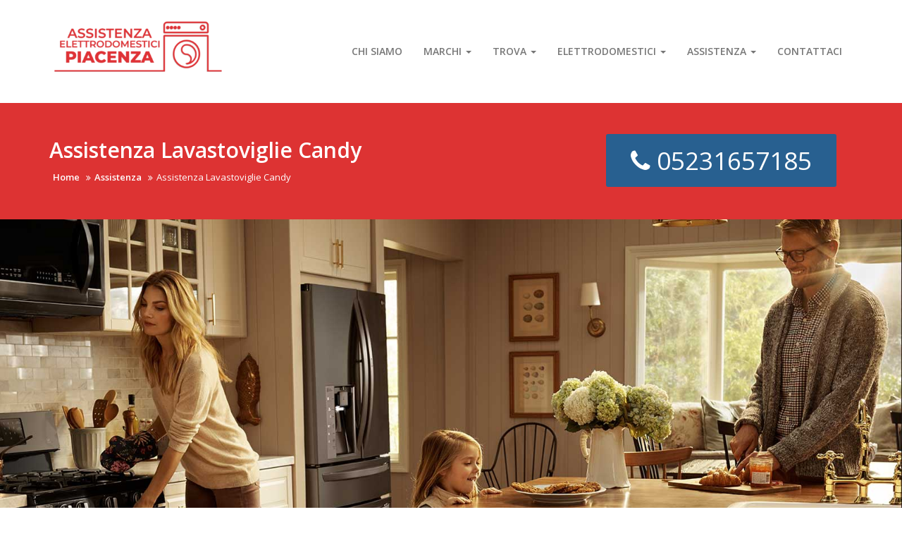

--- FILE ---
content_type: text/html; charset=UTF-8
request_url: https://assistenzaelettrodomesticipiacenza.it/assistenza/assistenza-lavastoviglie-candy/
body_size: 9503
content:
<!DOCTYPE html>
<html lang="it-IT" prefix="og: http://ogp.me/ns#">
<head>
<!-- Google Tag Manager -->
<script>(function(w,d,s,l,i){w[l]=w[l]||[];w[l].push({'gtm.start':
new Date().getTime(),event:'gtm.js'});var f=d.getElementsByTagName(s)[0],
j=d.createElement(s),dl=l!='dataLayer'?'&l='+l:'';j.async=true;j.src=
'https://www.googletagmanager.com/gtm.js?id='+i+dl;f.parentNode.insertBefore(j,f);
})(window,document,'script','dataLayer','GTM-WH4NZQP');</script>
<!-- End Google Tag Manager -->
    <meta charset="UTF-8">
    <meta charset="utf-8">
    <meta http-equiv="X-UA-Compatible" content="IE=edge">
    <meta name="viewport" content="width=device-width, initial-scale=1">
    <link rel="profile" href="https://gmpg.org/xfn/11">
    <title>Assistenza Lavastoviglie Candy - Tel. 05231657185 - Uscita €0</title>

<!-- This site is optimized with the Yoast SEO plugin v4.9 - https://yoast.com/wordpress/plugins/seo/ -->
<meta name="description" content="Assistenza Lavastoviglie Candy. Risolviamo i malfunzionamenti degli elettrodomestici nel più breve tempo possibile e ai costi più bassi del mercato."/>
<link rel="canonical" href="https://assistenzaelettrodomesticipiacenza.it/assistenza/assistenza-lavastoviglie-candy/" />
<meta property="og:locale" content="it_IT" />
<meta property="og:type" content="article" />
<meta property="og:title" content="Assistenza Lavastoviglie Candy - Tel. 05231657185 - Uscita €0" />
<meta property="og:description" content="Assistenza Lavastoviglie Candy. Risolviamo i malfunzionamenti degli elettrodomestici nel più breve tempo possibile e ai costi più bassi del mercato." />
<meta property="og:url" content="https://assistenzaelettrodomesticipiacenza.it/assistenza/assistenza-lavastoviglie-candy/" />
<meta name="twitter:card" content="summary" />
<meta name="twitter:description" content="Assistenza Lavastoviglie Candy. Risolviamo i malfunzionamenti degli elettrodomestici nel più breve tempo possibile e ai costi più bassi del mercato." />
<meta name="twitter:title" content="Assistenza Lavastoviglie Candy - Tel. 05231657185 - Uscita €0" />
<!-- / Yoast SEO plugin. -->

<link rel='dns-prefetch' href='//fonts.googleapis.com' />
<link rel='dns-prefetch' href='//s.w.org' />
<link rel="alternate" type="application/rss+xml" title=" &raquo; Feed" href="https://assistenzaelettrodomesticipiacenza.it/feed/" />
<link rel="alternate" type="application/rss+xml" title=" &raquo; Feed dei commenti" href="https://assistenzaelettrodomesticipiacenza.it/comments/feed/" />
<link rel="alternate" type="application/rss+xml" title=" &raquo; Assistenza Lavastoviglie Candy Feed dei commenti" href="https://assistenzaelettrodomesticipiacenza.it/assistenza/assistenza-lavastoviglie-candy/feed/" />
		<script type="text/javascript">
			window._wpemojiSettings = {"baseUrl":"https:\/\/s.w.org\/images\/core\/emoji\/11.2.0\/72x72\/","ext":".png","svgUrl":"https:\/\/s.w.org\/images\/core\/emoji\/11.2.0\/svg\/","svgExt":".svg","source":{"concatemoji":"https:\/\/assistenzaelettrodomesticipiacenza.it\/wordpress\/wp-includes\/js\/wp-emoji-release.min.js?ver=5.1.1"}};
			!function(a,b,c){function d(a,b){var c=String.fromCharCode;l.clearRect(0,0,k.width,k.height),l.fillText(c.apply(this,a),0,0);var d=k.toDataURL();l.clearRect(0,0,k.width,k.height),l.fillText(c.apply(this,b),0,0);var e=k.toDataURL();return d===e}function e(a){var b;if(!l||!l.fillText)return!1;switch(l.textBaseline="top",l.font="600 32px Arial",a){case"flag":return!(b=d([55356,56826,55356,56819],[55356,56826,8203,55356,56819]))&&(b=d([55356,57332,56128,56423,56128,56418,56128,56421,56128,56430,56128,56423,56128,56447],[55356,57332,8203,56128,56423,8203,56128,56418,8203,56128,56421,8203,56128,56430,8203,56128,56423,8203,56128,56447]),!b);case"emoji":return b=d([55358,56760,9792,65039],[55358,56760,8203,9792,65039]),!b}return!1}function f(a){var c=b.createElement("script");c.src=a,c.defer=c.type="text/javascript",b.getElementsByTagName("head")[0].appendChild(c)}var g,h,i,j,k=b.createElement("canvas"),l=k.getContext&&k.getContext("2d");for(j=Array("flag","emoji"),c.supports={everything:!0,everythingExceptFlag:!0},i=0;i<j.length;i++)c.supports[j[i]]=e(j[i]),c.supports.everything=c.supports.everything&&c.supports[j[i]],"flag"!==j[i]&&(c.supports.everythingExceptFlag=c.supports.everythingExceptFlag&&c.supports[j[i]]);c.supports.everythingExceptFlag=c.supports.everythingExceptFlag&&!c.supports.flag,c.DOMReady=!1,c.readyCallback=function(){c.DOMReady=!0},c.supports.everything||(h=function(){c.readyCallback()},b.addEventListener?(b.addEventListener("DOMContentLoaded",h,!1),a.addEventListener("load",h,!1)):(a.attachEvent("onload",h),b.attachEvent("onreadystatechange",function(){"complete"===b.readyState&&c.readyCallback()})),g=c.source||{},g.concatemoji?f(g.concatemoji):g.wpemoji&&g.twemoji&&(f(g.twemoji),f(g.wpemoji)))}(window,document,window._wpemojiSettings);
		</script>
		<style type="text/css">
img.wp-smiley,
img.emoji {
	display: inline !important;
	border: none !important;
	box-shadow: none !important;
	height: 1em !important;
	width: 1em !important;
	margin: 0 .07em !important;
	vertical-align: -0.1em !important;
	background: none !important;
	padding: 0 !important;
}
</style>
	<link rel='stylesheet' id='wp-block-library-css'  href='https://assistenzaelettrodomesticipiacenza.it/wordpress/wp-includes/css/dist/block-library/style.min.css?ver=5.1.1' type='text/css' media='all' />
<link rel='stylesheet' id='contact-form-7-css'  href='https://assistenzaelettrodomesticipiacenza.it/wordpress/wp-content/plugins/contact-form-7/includes/css/styles.css?ver=4.8' type='text/css' media='all' />
<link rel='stylesheet' id='bootstrap-css'  href='https://assistenzaelettrodomesticipiacenza.it/wordpress/wp-content/themes/quality-construction/assets/css/bootstrap.min.css?ver=4.5.1' type='text/css' media='all' />
<link rel='stylesheet' id='bootstrap-dropdownhover-css'  href='https://assistenzaelettrodomesticipiacenza.it/wordpress/wp-content/themes/quality-construction/assets/css/bootstrap-dropdownhover.min.css?ver=4.5.0' type='text/css' media='all' />
<link rel='stylesheet' id='font-awesome-css'  href='https://assistenzaelettrodomesticipiacenza.it/wordpress/wp-content/plugins/js_composer/assets/lib/bower/font-awesome/css/font-awesome.min.css?ver=5.1' type='text/css' media='all' />
<link rel='stylesheet' id='quality-construction-googleapis-css'  href='https://fonts.googleapis.com/css?family=Open+Sans:400,300,300italic,800italic,800,600italic,600,400italic,700,700italic' type='text/css' media='all' />
<link rel='stylesheet' id='animate-css'  href='https://assistenzaelettrodomesticipiacenza.it/wordpress/wp-content/themes/quality-construction/assets/css/animate.css?ver=4.5.0' type='text/css' media='all' />
<link rel='stylesheet' id='magnific-popup-css'  href='https://assistenzaelettrodomesticipiacenza.it/wordpress/wp-content/themes/quality-construction/assets/css/magnific-popup.css?ver=4.5.0' type='text/css' media='all' />
<link rel='stylesheet' id='quality-construction-style-css'  href='https://assistenzaelettrodomesticipiacenza.it/wordpress/wp-content/themes/quality-construction/style.css?ver=5.1.1' type='text/css' media='all' />
<style id='quality-construction-style-inline-css' type='text/css'>
.top-header{
         background-color: #ffffff;}
    .footer-top{
         background-color: #1A1E21;}
    .footer-bottom{
         background-color: #111315;}
    .section-0-background,
     .btn-primary,
     .section-1-box-icon-background,
     .section-14-box .date,
     #quote-carousel a.carousel-control,
     .section-10-background,
     .footer-top .submit-bgcolor,
     .nav-links .nav-previous a, 
     .nav-links .nav-next a,
     .comments-area .submit,
     .inner-title,
     header .navbar-menu .navbar-nav>li>a:hover, 
      header .navbar-menu .navbar-nav>li.active >a:active,
      header .dropdown-menu > li > a:hover,
      header .dropdown-menu > .active > a, 
      header .dropdown-menu > .active > a:focus, 
      header .dropdown-menu > .active > a:hover,
      .section16 form input[type='submit'],
      .woocommerce a.button, 
      .woocommerce #respond input#submit.alt, 
      .woocommerce a.button.alt, 
      .woocommerce button.button.alt, 
      .woocommerce input.button.alt,
      .woocommerce nav.woocommerce-pagination ul li a:focus, 
      .woocommerce nav.woocommerce-pagination ul li a:hover, 
      .woocommerce nav.woocommerce-pagination ul li span.current,
      header .navbar-toggle
     {
         background-color: #dd3333;
     }
     header .navbar-menu .navbar-nav>li> a:hover, 
                  header .navbar-menu .navbar-nav>li.active > a,
                  .navbar-default .navbar-nav > .active > a,
                  .navbar-default .navbar-nav > .active > a:focus,
                  .navbar-default .navbar-nav > .active > a:hover,
                  .widget ul li a:hover,a:hover, a:focus, a:active,
                  .section-14-box h3 a:hover,
                  .nav-links .nav-previous a:hover, 
                  .nav-links .nav-next a:hover,
                  header .navbar-menu .navbar-nav > .open > a, 
                  header .navbar-menu .navbar-nav > .open > a:focus, 
                  header .navbar-menu .navbar-nav > .open > a:hover{
                      color: #dd3333;
                   }
                  .widget .tagcloud a:hover,
    .woocommerce nav.woocommerce-pagination ul li a:focus, 
    .woocommerce nav.woocommerce-pagination ul li a:hover, 
    .woocommerce nav.woocommerce-pagination ul li span.current
                 
                {

                   border: 1px solid #dd3333;
                }
                .section-4-box-icon-cont i,
    .btn-seconday,
    a:visited{
        color: #dd3333;}
    .section-14-box .underline,
   .item blockquote img,
   .widget .widget-title,
   .btn-primary,
   #quote-carousel .carousel-control.left, 
   #quote-carousel .carousel-control.right{
        border-color: #dd3333;}
    
</style>
<link rel='stylesheet' id='quality-construction-responsive-css'  href='https://assistenzaelettrodomesticipiacenza.it/wordpress/wp-content/themes/quality-construction/assets/css/responsive.css?ver=4.5.0' type='text/css' media='all' />
<script>if (document.location.protocol != "https:") {document.location = document.URL.replace(/^http:/i, "https:");}</script><script type='text/javascript' src='https://assistenzaelettrodomesticipiacenza.it/wordpress/wp-includes/js/jquery/jquery.js?ver=1.12.4'></script>
<script type='text/javascript' src='https://assistenzaelettrodomesticipiacenza.it/wordpress/wp-includes/js/jquery/jquery-migrate.min.js?ver=1.4.1'></script>
<link rel='https://api.w.org/' href='https://assistenzaelettrodomesticipiacenza.it/wp-json/' />
<link rel="EditURI" type="application/rsd+xml" title="RSD" href="https://assistenzaelettrodomesticipiacenza.it/wordpress/xmlrpc.php?rsd" />
<link rel="wlwmanifest" type="application/wlwmanifest+xml" href="https://assistenzaelettrodomesticipiacenza.it/wordpress/wp-includes/wlwmanifest.xml" /> 
<meta name="generator" content="WordPress 5.1.1" />
<link rel='shortlink' href='https://assistenzaelettrodomesticipiacenza.it/?p=2240' />
<link rel="alternate" type="application/json+oembed" href="https://assistenzaelettrodomesticipiacenza.it/wp-json/oembed/1.0/embed?url=https%3A%2F%2Fassistenzaelettrodomesticipiacenza.it%2Fassistenza%2Fassistenza-lavastoviglie-candy%2F" />
<link rel="alternate" type="text/xml+oembed" href="https://assistenzaelettrodomesticipiacenza.it/wp-json/oembed/1.0/embed?url=https%3A%2F%2Fassistenzaelettrodomesticipiacenza.it%2Fassistenza%2Fassistenza-lavastoviglie-candy%2F&#038;format=xml" />
		<style type="text/css">.recentcomments a{display:inline !important;padding:0 !important;margin:0 !important;}</style>
		<meta name="generator" content="Powered by Visual Composer - drag and drop page builder for WordPress."/>
<!--[if lte IE 9]><link rel="stylesheet" type="text/css" href="https://assistenzaelettrodomesticipiacenza.it/wordpress/wp-content/plugins/js_composer/assets/css/vc_lte_ie9.min.css" media="screen"><![endif]-->        <style type="text/css">
                        .site-title,
            .site-description {
                position: absolute;
                clip: rect(1px, 1px, 1px, 1px);
            }

                    </style>
        		<style type="text/css" id="wp-custom-css">
			.btn-primary:hover,.ref-btn-send:hover {
  background-color:#fff!important;
	color:#dd3333!important;
	font-weight:bold;
}
.slider .carousel-caption {
    text-shadow: 0 0 6px #000000, 0 0 10px #000000!important;
}

.ref-btn-send{
	color:#fff;
	font-weight:bold;
	border:2px solid #dd3333;
	text-transform:uppercase
}
		</style>
		<noscript><style type="text/css"> .wpb_animate_when_almost_visible { opacity: 1; }</style></noscript>    
<!-- Global site tag (gtag.js) - Google Ads: 871088952 -->
<script async src="https://www.googletagmanager.com/gtag/js?id=AW-871088952"></script>
<script>
  window.dataLayer = window.dataLayer || [];
  function gtag(){dataLayer.push(arguments);}
  gtag('js', new Date());

  gtag('config', 'AW-871088952');
</script>

<script>
  gtag('config', 'AW-871088952/ErTVCP-uj50BELiGr58D', {
    'phone_conversion_number': '05231657185'
  });
</script>


</head>

<body data-rsssl=1 class="page-template page-template-template-appliance page-template-template-appliance-php page page-id-2240 page-child parent-pageid-218 wp-custom-logo  wpb-js-composer js-comp-ver-5.1 vc_responsive">

<div id="page" class="site">
    <a class="skip-link screen-reader-text"
       href="#content">Skip to content</a>
                   <header id="header" class="head" role="banner">
        <nav id="site-navigation" class="main-navigation navbar navbar-default navbar-menu" role="navigation">
            <div class="container">
                <div class="navbar-header">
                    <button type="button" class="navbar-toggle" data-toggle="collapse" data-target=".navbar-collapse">
                        <span class="sr-only">Toggle navigation</span>
                        <span class="icon-bar"></span>
                        <span class="icon-bar"></span>
                        <span class="icon-bar"></span>
                    </button>
                    <div class="site-branding">
                                                    <a class="navbar-brand" href="https://assistenzaelettrodomesticipiacenza.it/">
                                <a href="https://assistenzaelettrodomesticipiacenza.it/" class="custom-logo-link" rel="home" itemprop="url"><img width="249" height="92" src="https://assistenzaelettrodomesticipiacenza.it/wordpress/wp-content/uploads/2019/04/cropped-ele_piacenza-1.png" class="custom-logo" alt="" itemprop="logo" /></a>                            </a>
                                            </div><!-- .site-branding -->

                </div>
                <div class="collapse navbar-collapse" id="bs-example-navbar-collapse-1" data-hover="dropdown" data-animations="fadeIn">
                    <div id="bs-example-navbar-collapse-1" class="collapse navbar-collapse"><ul id="menu-appliances-menu" class="nav navbar-nav navbar-right"><li itemscope="itemscope" itemtype="https://www.schema.org/SiteNavigationElement" id="menu-item-5391" class="menu-item menu-item-type-post_type menu-item-object-page menu-item-5391"><a title="Chi Siamo" href="https://assistenzaelettrodomesticipiacenza.it/chi-siamo/">Chi Siamo</a></li>
<li itemscope="itemscope" itemtype="https://www.schema.org/SiteNavigationElement" id="menu-item-5200" class="menu-item menu-item-type-custom menu-item-object-custom menu-item-has-children menu-item-5200 dropdown"><a title="Marchi" href="#" data-toggle="dropdown" class="dropdown-toggle" aria-haspopup="true">Marchi <span class="caret"></span></a>
<ul role="menu" class=" dropdown-menu" >
	<li itemscope="itemscope" itemtype="https://www.schema.org/SiteNavigationElement" id="menu-item-5203" class="menu-item menu-item-type-post_type menu-item-object-page menu-item-5203"><a title="Assistenza Aeg" href="https://assistenzaelettrodomesticipiacenza.it/marchi/assistenza-aeg/">Assistenza Aeg</a></li>
	<li itemscope="itemscope" itemtype="https://www.schema.org/SiteNavigationElement" id="menu-item-5205" class="menu-item menu-item-type-post_type menu-item-object-page menu-item-5205"><a title="Assistenza Amana" href="https://assistenzaelettrodomesticipiacenza.it/marchi/assistenza-amana/">Assistenza Amana</a></li>
	<li itemscope="itemscope" itemtype="https://www.schema.org/SiteNavigationElement" id="menu-item-5207" class="menu-item menu-item-type-post_type menu-item-object-page menu-item-5207"><a title="Assistenza Ardo" href="https://assistenzaelettrodomesticipiacenza.it/marchi/assistenza-ardo/">Assistenza Ardo</a></li>
	<li itemscope="itemscope" itemtype="https://www.schema.org/SiteNavigationElement" id="menu-item-5209" class="menu-item menu-item-type-post_type menu-item-object-page menu-item-5209"><a title="Assistenza Ariston" href="https://assistenzaelettrodomesticipiacenza.it/marchi/assistenza-ariston/">Assistenza Ariston</a></li>
	<li itemscope="itemscope" itemtype="https://www.schema.org/SiteNavigationElement" id="menu-item-5211" class="menu-item menu-item-type-post_type menu-item-object-page menu-item-5211"><a title="Assistenza Bauknecht" href="https://assistenzaelettrodomesticipiacenza.it/marchi/assistenza-baucknect/">Assistenza Bauknecht</a></li>
	<li itemscope="itemscope" itemtype="https://www.schema.org/SiteNavigationElement" id="menu-item-5213" class="menu-item menu-item-type-post_type menu-item-object-page menu-item-5213"><a title="Assistenza Bosch" href="https://assistenzaelettrodomesticipiacenza.it/marchi/assistenza-bosch/">Assistenza Bosch</a></li>
	<li itemscope="itemscope" itemtype="https://www.schema.org/SiteNavigationElement" id="menu-item-5215" class="menu-item menu-item-type-post_type menu-item-object-page menu-item-5215"><a title="Assistenza Candy" href="https://assistenzaelettrodomesticipiacenza.it/marchi/assistenza-candy/">Assistenza Candy</a></li>
	<li itemscope="itemscope" itemtype="https://www.schema.org/SiteNavigationElement" id="menu-item-5217" class="menu-item menu-item-type-post_type menu-item-object-page menu-item-5217"><a title="Assistenza Franke" href="https://assistenzaelettrodomesticipiacenza.it/marchi/assistenza-franke/">Assistenza Franke</a></li>
	<li itemscope="itemscope" itemtype="https://www.schema.org/SiteNavigationElement" id="menu-item-5219" class="menu-item menu-item-type-post_type menu-item-object-page menu-item-5219"><a title="Assistenza Gaggenau" href="https://assistenzaelettrodomesticipiacenza.it/marchi/assistenza-gaggenau/">Assistenza Gaggenau</a></li>
	<li itemscope="itemscope" itemtype="https://www.schema.org/SiteNavigationElement" id="menu-item-5221" class="menu-item menu-item-type-post_type menu-item-object-page menu-item-5221"><a title="Assistenza General Electric" href="https://assistenzaelettrodomesticipiacenza.it/marchi/assistenza-general-electric/">Assistenza General Electric</a></li>
	<li itemscope="itemscope" itemtype="https://www.schema.org/SiteNavigationElement" id="menu-item-5223" class="menu-item menu-item-type-post_type menu-item-object-page menu-item-5223"><a title="Assistenza Hoover" href="https://assistenzaelettrodomesticipiacenza.it/marchi/assistenza-hoover/">Assistenza Hoover</a></li>
	<li itemscope="itemscope" itemtype="https://www.schema.org/SiteNavigationElement" id="menu-item-5225" class="menu-item menu-item-type-post_type menu-item-object-page menu-item-5225"><a title="Assistenza Hotpoint" href="https://assistenzaelettrodomesticipiacenza.it/marchi/assistenza-hotpoint/">Assistenza Hotpoint</a></li>
	<li itemscope="itemscope" itemtype="https://www.schema.org/SiteNavigationElement" id="menu-item-5227" class="menu-item menu-item-type-post_type menu-item-object-page menu-item-5227"><a title="Assistenza Iberna" href="https://assistenzaelettrodomesticipiacenza.it/marchi/assistenza-iberna/">Assistenza Iberna</a></li>
	<li itemscope="itemscope" itemtype="https://www.schema.org/SiteNavigationElement" id="menu-item-5229" class="menu-item menu-item-type-post_type menu-item-object-page menu-item-5229"><a title="Assistenza Ignis" href="https://assistenzaelettrodomesticipiacenza.it/marchi/assistenza-ignis/">Assistenza Ignis</a></li>
	<li itemscope="itemscope" itemtype="https://www.schema.org/SiteNavigationElement" id="menu-item-5231" class="menu-item menu-item-type-post_type menu-item-object-page menu-item-5231"><a title="Assistenza Indesit" href="https://assistenzaelettrodomesticipiacenza.it/marchi/assistenza-indesit/">Assistenza Indesit</a></li>
	<li itemscope="itemscope" itemtype="https://www.schema.org/SiteNavigationElement" id="menu-item-5233" class="menu-item menu-item-type-post_type menu-item-object-page menu-item-5233"><a title="Assistenza Miele" href="https://assistenzaelettrodomesticipiacenza.it/marchi/assistenza-miele/">Assistenza Miele</a></li>
	<li itemscope="itemscope" itemtype="https://www.schema.org/SiteNavigationElement" id="menu-item-5235" class="menu-item menu-item-type-post_type menu-item-object-page menu-item-5235"><a title="Assistenza Ocean" href="https://assistenzaelettrodomesticipiacenza.it/marchi/assistenza-ocean/">Assistenza Ocean</a></li>
	<li itemscope="itemscope" itemtype="https://www.schema.org/SiteNavigationElement" id="menu-item-5237" class="menu-item menu-item-type-post_type menu-item-object-page menu-item-5237"><a title="Assistenza Philco" href="https://assistenzaelettrodomesticipiacenza.it/marchi/assistenza-philco/">Assistenza Philco</a></li>
	<li itemscope="itemscope" itemtype="https://www.schema.org/SiteNavigationElement" id="menu-item-5239" class="menu-item menu-item-type-post_type menu-item-object-page menu-item-5239"><a title="Assistenza Rex" href="https://assistenzaelettrodomesticipiacenza.it/marchi/assistenza-rex/">Assistenza Rex</a></li>
	<li itemscope="itemscope" itemtype="https://www.schema.org/SiteNavigationElement" id="menu-item-5241" class="menu-item menu-item-type-post_type menu-item-object-page menu-item-5241"><a title="Assistenza Sangiorgio" href="https://assistenzaelettrodomesticipiacenza.it/marchi/assistenza-sangiorgio/">Assistenza Sangiorgio</a></li>
	<li itemscope="itemscope" itemtype="https://www.schema.org/SiteNavigationElement" id="menu-item-5243" class="menu-item menu-item-type-post_type menu-item-object-page menu-item-5243"><a title="Assistenza Siemens" href="https://assistenzaelettrodomesticipiacenza.it/marchi/assistenza-siemens/">Assistenza Siemens</a></li>
	<li itemscope="itemscope" itemtype="https://www.schema.org/SiteNavigationElement" id="menu-item-5245" class="menu-item menu-item-type-post_type menu-item-object-page menu-item-5245"><a title="Assistenza Smeg" href="https://assistenzaelettrodomesticipiacenza.it/marchi/assistenza-smeg/">Assistenza Smeg</a></li>
	<li itemscope="itemscope" itemtype="https://www.schema.org/SiteNavigationElement" id="menu-item-5247" class="menu-item menu-item-type-post_type menu-item-object-page menu-item-5247"><a title="Assistenza Whirlpool" href="https://assistenzaelettrodomesticipiacenza.it/marchi/assistenza-whirlpool/">Assistenza Whirlpool</a></li>
	<li itemscope="itemscope" itemtype="https://www.schema.org/SiteNavigationElement" id="menu-item-5249" class="menu-item menu-item-type-post_type menu-item-object-page menu-item-5249"><a title="Assistenza White Westinghouse" href="https://assistenzaelettrodomesticipiacenza.it/marchi/assistenza-white-westinghouse/">Assistenza White Westinghouse</a></li>
	<li itemscope="itemscope" itemtype="https://www.schema.org/SiteNavigationElement" id="menu-item-5251" class="menu-item menu-item-type-post_type menu-item-object-page menu-item-5251"><a title="Assistenza Zerowatt" href="https://assistenzaelettrodomesticipiacenza.it/marchi/assistenza-zerowatt/">Assistenza Zerowatt</a></li>
	<li itemscope="itemscope" itemtype="https://www.schema.org/SiteNavigationElement" id="menu-item-5253" class="menu-item menu-item-type-post_type menu-item-object-page menu-item-5253"><a title="Assistenza Zoppas" href="https://assistenzaelettrodomesticipiacenza.it/marchi/assistenza-zoppas/">Assistenza Zoppas</a></li>
</ul>
</li>
<li itemscope="itemscope" itemtype="https://www.schema.org/SiteNavigationElement" id="menu-item-5201" class="menu-item menu-item-type-custom menu-item-object-custom menu-item-has-children menu-item-5201 dropdown"><a title="Trova" href="#" data-toggle="dropdown" class="dropdown-toggle" aria-haspopup="true">Trova <span class="caret"></span></a>
<ul role="menu" class=" dropdown-menu" >
	<li itemscope="itemscope" itemtype="https://www.schema.org/SiteNavigationElement" id="menu-item-5204" class="menu-item menu-item-type-post_type menu-item-object-page menu-item-5204"><a title="Assistenza Aeg Piacenza" href="https://assistenzaelettrodomesticipiacenza.it/trova/assistenza-aeg-piacenza/">Assistenza Aeg Piacenza</a></li>
	<li itemscope="itemscope" itemtype="https://www.schema.org/SiteNavigationElement" id="menu-item-5206" class="menu-item menu-item-type-post_type menu-item-object-page menu-item-5206"><a title="Assistenza Amana Piacenza" href="https://assistenzaelettrodomesticipiacenza.it/trova/assistenza-amana-piacenza/">Assistenza Amana Piacenza</a></li>
	<li itemscope="itemscope" itemtype="https://www.schema.org/SiteNavigationElement" id="menu-item-5208" class="menu-item menu-item-type-post_type menu-item-object-page menu-item-5208"><a title="Assistenza Ardo Piacenza" href="https://assistenzaelettrodomesticipiacenza.it/trova/assistenza-ardo-piacenza/">Assistenza Ardo Piacenza</a></li>
	<li itemscope="itemscope" itemtype="https://www.schema.org/SiteNavigationElement" id="menu-item-5210" class="menu-item menu-item-type-post_type menu-item-object-page menu-item-5210"><a title="Assistenza Ariston Piacenza" href="https://assistenzaelettrodomesticipiacenza.it/trova/assistenza-ariston-piacenza/">Assistenza Ariston Piacenza</a></li>
	<li itemscope="itemscope" itemtype="https://www.schema.org/SiteNavigationElement" id="menu-item-5212" class="menu-item menu-item-type-post_type menu-item-object-page menu-item-5212"><a title="Assistenza Bauknecht Piacenza" href="https://assistenzaelettrodomesticipiacenza.it/trova/assistenza-baucknect-piacenza/">Assistenza Bauknecht Piacenza</a></li>
	<li itemscope="itemscope" itemtype="https://www.schema.org/SiteNavigationElement" id="menu-item-5214" class="menu-item menu-item-type-post_type menu-item-object-page menu-item-5214"><a title="Assistenza Bosch Piacenza" href="https://assistenzaelettrodomesticipiacenza.it/trova/assistenza-bosch-piacenza/">Assistenza Bosch Piacenza</a></li>
	<li itemscope="itemscope" itemtype="https://www.schema.org/SiteNavigationElement" id="menu-item-5216" class="menu-item menu-item-type-post_type menu-item-object-page menu-item-5216"><a title="Assistenza Candy Piacenza" href="https://assistenzaelettrodomesticipiacenza.it/trova/assistenza-candy-piacenza/">Assistenza Candy Piacenza</a></li>
	<li itemscope="itemscope" itemtype="https://www.schema.org/SiteNavigationElement" id="menu-item-5218" class="menu-item menu-item-type-post_type menu-item-object-page menu-item-5218"><a title="Assistenza Franke Piacenza" href="https://assistenzaelettrodomesticipiacenza.it/trova/assistenza-franke-piacenza/">Assistenza Franke Piacenza</a></li>
	<li itemscope="itemscope" itemtype="https://www.schema.org/SiteNavigationElement" id="menu-item-5220" class="menu-item menu-item-type-post_type menu-item-object-page menu-item-5220"><a title="Assistenza Gaggenau Piacenza" href="https://assistenzaelettrodomesticipiacenza.it/trova/assistenza-gaggenau-piacenza/">Assistenza Gaggenau Piacenza</a></li>
	<li itemscope="itemscope" itemtype="https://www.schema.org/SiteNavigationElement" id="menu-item-5222" class="menu-item menu-item-type-post_type menu-item-object-page menu-item-5222"><a title="Assistenza General Electric Piacenza" href="https://assistenzaelettrodomesticipiacenza.it/trova/assistenza-general-electric-piacenza/">Assistenza General Electric Piacenza</a></li>
	<li itemscope="itemscope" itemtype="https://www.schema.org/SiteNavigationElement" id="menu-item-5224" class="menu-item menu-item-type-post_type menu-item-object-page menu-item-5224"><a title="Assistenza Hoover Piacenza" href="https://assistenzaelettrodomesticipiacenza.it/trova/assistenza-hoover-piacenza/">Assistenza Hoover Piacenza</a></li>
	<li itemscope="itemscope" itemtype="https://www.schema.org/SiteNavigationElement" id="menu-item-5226" class="menu-item menu-item-type-post_type menu-item-object-page menu-item-5226"><a title="Assistenza Hotpoint Piacenza" href="https://assistenzaelettrodomesticipiacenza.it/trova/assistenza-hotpoint-piacenza/">Assistenza Hotpoint Piacenza</a></li>
	<li itemscope="itemscope" itemtype="https://www.schema.org/SiteNavigationElement" id="menu-item-5228" class="menu-item menu-item-type-post_type menu-item-object-page menu-item-5228"><a title="Assistenza Iberna Piacenza" href="https://assistenzaelettrodomesticipiacenza.it/trova/assistenza-iberna-piacenza/">Assistenza Iberna Piacenza</a></li>
	<li itemscope="itemscope" itemtype="https://www.schema.org/SiteNavigationElement" id="menu-item-5230" class="menu-item menu-item-type-post_type menu-item-object-page menu-item-5230"><a title="Assistenza Ignis Piacenza" href="https://assistenzaelettrodomesticipiacenza.it/trova/assistenza-ignis-piacenza/">Assistenza Ignis Piacenza</a></li>
	<li itemscope="itemscope" itemtype="https://www.schema.org/SiteNavigationElement" id="menu-item-5232" class="menu-item menu-item-type-post_type menu-item-object-page menu-item-5232"><a title="Assistenza Indesit Piacenza" href="https://assistenzaelettrodomesticipiacenza.it/trova/assistenza-indesit-piacenza/">Assistenza Indesit Piacenza</a></li>
	<li itemscope="itemscope" itemtype="https://www.schema.org/SiteNavigationElement" id="menu-item-5234" class="menu-item menu-item-type-post_type menu-item-object-page menu-item-5234"><a title="Assistenza Miele Piacenza" href="https://assistenzaelettrodomesticipiacenza.it/trova/assistenza-miele-piacenza/">Assistenza Miele Piacenza</a></li>
	<li itemscope="itemscope" itemtype="https://www.schema.org/SiteNavigationElement" id="menu-item-5236" class="menu-item menu-item-type-post_type menu-item-object-page menu-item-5236"><a title="Assistenza Ocean Piacenza" href="https://assistenzaelettrodomesticipiacenza.it/trova/assistenza-ocean-piacenza/">Assistenza Ocean Piacenza</a></li>
	<li itemscope="itemscope" itemtype="https://www.schema.org/SiteNavigationElement" id="menu-item-5238" class="menu-item menu-item-type-post_type menu-item-object-page menu-item-5238"><a title="Assistenza Philco Piacenza" href="https://assistenzaelettrodomesticipiacenza.it/trova/assistenza-philco-piacenza/">Assistenza Philco Piacenza</a></li>
	<li itemscope="itemscope" itemtype="https://www.schema.org/SiteNavigationElement" id="menu-item-5240" class="menu-item menu-item-type-post_type menu-item-object-page menu-item-5240"><a title="Assistenza Rex Piacenza" href="https://assistenzaelettrodomesticipiacenza.it/trova/assistenza-rex-piacenza/">Assistenza Rex Piacenza</a></li>
	<li itemscope="itemscope" itemtype="https://www.schema.org/SiteNavigationElement" id="menu-item-5242" class="menu-item menu-item-type-post_type menu-item-object-page menu-item-5242"><a title="Assistenza Sangiorgio Piacenza" href="https://assistenzaelettrodomesticipiacenza.it/trova/assistenza-sangiorgio-piacenza/">Assistenza Sangiorgio Piacenza</a></li>
	<li itemscope="itemscope" itemtype="https://www.schema.org/SiteNavigationElement" id="menu-item-5244" class="menu-item menu-item-type-post_type menu-item-object-page menu-item-5244"><a title="Assistenza Siemens Piacenza" href="https://assistenzaelettrodomesticipiacenza.it/trova/assistenza-siemens-piacenza/">Assistenza Siemens Piacenza</a></li>
	<li itemscope="itemscope" itemtype="https://www.schema.org/SiteNavigationElement" id="menu-item-5246" class="menu-item menu-item-type-post_type menu-item-object-page menu-item-5246"><a title="Assistenza Smeg Piacenza" href="https://assistenzaelettrodomesticipiacenza.it/trova/assistenza-smeg-piacenza/">Assistenza Smeg Piacenza</a></li>
	<li itemscope="itemscope" itemtype="https://www.schema.org/SiteNavigationElement" id="menu-item-5248" class="menu-item menu-item-type-post_type menu-item-object-page menu-item-5248"><a title="Assistenza Whirlpool Piacenza" href="https://assistenzaelettrodomesticipiacenza.it/trova/assistenza-whirlpool-piacenza/">Assistenza Whirlpool Piacenza</a></li>
	<li itemscope="itemscope" itemtype="https://www.schema.org/SiteNavigationElement" id="menu-item-5250" class="menu-item menu-item-type-post_type menu-item-object-page menu-item-5250"><a title="Assistenza White Westinghouse Piacenza" href="https://assistenzaelettrodomesticipiacenza.it/trova/assistenza-white-westinghouse-piacenza/">Assistenza White Westinghouse Piacenza</a></li>
	<li itemscope="itemscope" itemtype="https://www.schema.org/SiteNavigationElement" id="menu-item-5252" class="menu-item menu-item-type-post_type menu-item-object-page menu-item-5252"><a title="Assistenza Zerowatt Piacenza" href="https://assistenzaelettrodomesticipiacenza.it/trova/assistenza-zerowatt-piacenza/">Assistenza Zerowatt Piacenza</a></li>
	<li itemscope="itemscope" itemtype="https://www.schema.org/SiteNavigationElement" id="menu-item-5254" class="menu-item menu-item-type-post_type menu-item-object-page menu-item-5254"><a title="Assistenza Zoppas Piacenza" href="https://assistenzaelettrodomesticipiacenza.it/trova/assistenza-zoppas-piacenza/">Assistenza Zoppas Piacenza</a></li>
</ul>
</li>
<li itemscope="itemscope" itemtype="https://www.schema.org/SiteNavigationElement" id="menu-item-5398" class="menu-item menu-item-type-custom menu-item-object-custom menu-item-has-children menu-item-5398 dropdown"><a title="Elettrodomestici" href="#" data-toggle="dropdown" class="dropdown-toggle" aria-haspopup="true">Elettrodomestici <span class="caret"></span></a>
<ul role="menu" class=" dropdown-menu" >
	<li itemscope="itemscope" itemtype="https://www.schema.org/SiteNavigationElement" id="menu-item-5393" class="menu-item menu-item-type-post_type menu-item-object-page menu-item-5393"><a title="Assistenza Forni Piacenza" href="https://assistenzaelettrodomesticipiacenza.it/assistenza-forni-piacenza/">Assistenza Forni Piacenza</a></li>
	<li itemscope="itemscope" itemtype="https://www.schema.org/SiteNavigationElement" id="menu-item-5394" class="menu-item menu-item-type-post_type menu-item-object-page menu-item-5394"><a title="Assistenza Frigoriferi Piacenza" href="https://assistenzaelettrodomesticipiacenza.it/assistenza-frigoriferi-piacenza/">Assistenza Frigoriferi Piacenza</a></li>
	<li itemscope="itemscope" itemtype="https://www.schema.org/SiteNavigationElement" id="menu-item-5395" class="menu-item menu-item-type-post_type menu-item-object-page menu-item-5395"><a title="Assistenza Lavastoviglie Piacenza" href="https://assistenzaelettrodomesticipiacenza.it/assistenza-lavastoviglie-piacenza/">Assistenza Lavastoviglie Piacenza</a></li>
	<li itemscope="itemscope" itemtype="https://www.schema.org/SiteNavigationElement" id="menu-item-5396" class="menu-item menu-item-type-post_type menu-item-object-page menu-item-5396"><a title="Assistenza Lavatrici Piacenza" href="https://assistenzaelettrodomesticipiacenza.it/assistenza-lavatrici-piacenza/">Assistenza Lavatrici Piacenza</a></li>
	<li itemscope="itemscope" itemtype="https://www.schema.org/SiteNavigationElement" id="menu-item-5397" class="menu-item menu-item-type-post_type menu-item-object-page menu-item-5397"><a title="Assistenza Piani Cottura Piacenza" href="https://assistenzaelettrodomesticipiacenza.it/assistenza-piani-cottura-piacenza/">Assistenza Piani Cottura Piacenza</a></li>
</ul>
</li>
<li itemscope="itemscope" itemtype="https://www.schema.org/SiteNavigationElement" id="menu-item-5202" class="menu-item menu-item-type-custom menu-item-object-custom current-menu-ancestor menu-item-has-children menu-item-5202 dropdown"><a title="Assistenza" href="#" data-toggle="dropdown" class="dropdown-toggle" aria-haspopup="true">Assistenza <span class="caret"></span></a>
<ul role="menu" class=" dropdown-menu" >
	<li itemscope="itemscope" itemtype="https://www.schema.org/SiteNavigationElement" id="menu-item-5979" class="menu-item menu-item-type-custom menu-item-object-custom menu-item-has-children menu-item-5979 dropdown"><a title="Frigoriferi" href="#">Frigoriferi</a>
	<ul role="menu" class=" dropdown-menu" >
		<li itemscope="itemscope" itemtype="https://www.schema.org/SiteNavigationElement" id="menu-item-5256" class="menu-item menu-item-type-post_type menu-item-object-page menu-item-5256"><a title="Assistenza frigoriferi Aeg" href="https://assistenzaelettrodomesticipiacenza.it/assistenza/assistenza-frigoriferi-aeg/">Assistenza frigoriferi Aeg</a></li>
		<li itemscope="itemscope" itemtype="https://www.schema.org/SiteNavigationElement" id="menu-item-5257" class="menu-item menu-item-type-post_type menu-item-object-page menu-item-5257"><a title="Assistenza frigoriferi Amana" href="https://assistenzaelettrodomesticipiacenza.it/assistenza/assistenza-frigoriferi-amana/">Assistenza frigoriferi Amana</a></li>
		<li itemscope="itemscope" itemtype="https://www.schema.org/SiteNavigationElement" id="menu-item-5258" class="menu-item menu-item-type-post_type menu-item-object-page menu-item-5258"><a title="Assistenza frigoriferi Ardo" href="https://assistenzaelettrodomesticipiacenza.it/assistenza/assistenza-frigoriferi-ardo/">Assistenza frigoriferi Ardo</a></li>
		<li itemscope="itemscope" itemtype="https://www.schema.org/SiteNavigationElement" id="menu-item-5259" class="menu-item menu-item-type-post_type menu-item-object-page menu-item-5259"><a title="Assistenza frigoriferi Ariston" href="https://assistenzaelettrodomesticipiacenza.it/assistenza/assistenza-frigoriferi-ariston/">Assistenza frigoriferi Ariston</a></li>
		<li itemscope="itemscope" itemtype="https://www.schema.org/SiteNavigationElement" id="menu-item-5260" class="menu-item menu-item-type-post_type menu-item-object-page menu-item-5260"><a title="Assistenza frigoriferi Bauknecht" href="https://assistenzaelettrodomesticipiacenza.it/assistenza/assistenza-frigoriferi-baucknect/">Assistenza frigoriferi Bauknecht</a></li>
		<li itemscope="itemscope" itemtype="https://www.schema.org/SiteNavigationElement" id="menu-item-5261" class="menu-item menu-item-type-post_type menu-item-object-page menu-item-5261"><a title="Assistenza frigoriferi Bosch" href="https://assistenzaelettrodomesticipiacenza.it/assistenza/assistenza-frigoriferi-bosch/">Assistenza frigoriferi Bosch</a></li>
		<li itemscope="itemscope" itemtype="https://www.schema.org/SiteNavigationElement" id="menu-item-5262" class="menu-item menu-item-type-post_type menu-item-object-page menu-item-5262"><a title="Assistenza frigoriferi Candy" href="https://assistenzaelettrodomesticipiacenza.it/assistenza/assistenza-frigoriferi-candy/">Assistenza frigoriferi Candy</a></li>
		<li itemscope="itemscope" itemtype="https://www.schema.org/SiteNavigationElement" id="menu-item-5263" class="menu-item menu-item-type-post_type menu-item-object-page menu-item-5263"><a title="Assistenza frigoriferi Franke" href="https://assistenzaelettrodomesticipiacenza.it/assistenza/assistenza-frigoriferi-franke/">Assistenza frigoriferi Franke</a></li>
		<li itemscope="itemscope" itemtype="https://www.schema.org/SiteNavigationElement" id="menu-item-5264" class="menu-item menu-item-type-post_type menu-item-object-page menu-item-5264"><a title="Assistenza frigoriferi Gaggenau" href="https://assistenzaelettrodomesticipiacenza.it/assistenza/assistenza-frigoriferi-gaggenau/">Assistenza frigoriferi Gaggenau</a></li>
		<li itemscope="itemscope" itemtype="https://www.schema.org/SiteNavigationElement" id="menu-item-5265" class="menu-item menu-item-type-post_type menu-item-object-page menu-item-5265"><a title="Assistenza frigoriferi General Electric" href="https://assistenzaelettrodomesticipiacenza.it/assistenza/assistenza-frigoriferi-general-electric/">Assistenza frigoriferi General Electric</a></li>
		<li itemscope="itemscope" itemtype="https://www.schema.org/SiteNavigationElement" id="menu-item-5266" class="menu-item menu-item-type-post_type menu-item-object-page menu-item-5266"><a title="Assistenza frigoriferi Hoover" href="https://assistenzaelettrodomesticipiacenza.it/assistenza/assistenza-frigoriferi-hoover/">Assistenza frigoriferi Hoover</a></li>
		<li itemscope="itemscope" itemtype="https://www.schema.org/SiteNavigationElement" id="menu-item-5267" class="menu-item menu-item-type-post_type menu-item-object-page menu-item-5267"><a title="Assistenza frigoriferi Hotpoint" href="https://assistenzaelettrodomesticipiacenza.it/assistenza/assistenza-frigoriferi-hotpoint/">Assistenza frigoriferi Hotpoint</a></li>
		<li itemscope="itemscope" itemtype="https://www.schema.org/SiteNavigationElement" id="menu-item-5268" class="menu-item menu-item-type-post_type menu-item-object-page menu-item-5268"><a title="Assistenza frigoriferi Iberna" href="https://assistenzaelettrodomesticipiacenza.it/assistenza/assistenza-frigoriferi-iberna/">Assistenza frigoriferi Iberna</a></li>
		<li itemscope="itemscope" itemtype="https://www.schema.org/SiteNavigationElement" id="menu-item-5269" class="menu-item menu-item-type-post_type menu-item-object-page menu-item-5269"><a title="Assistenza frigoriferi Ignis" href="https://assistenzaelettrodomesticipiacenza.it/assistenza/assistenza-frigoriferi-ignis/">Assistenza frigoriferi Ignis</a></li>
		<li itemscope="itemscope" itemtype="https://www.schema.org/SiteNavigationElement" id="menu-item-5270" class="menu-item menu-item-type-post_type menu-item-object-page menu-item-5270"><a title="Assistenza frigoriferi Indesit" href="https://assistenzaelettrodomesticipiacenza.it/assistenza/assistenza-frigoriferi-indesit/">Assistenza frigoriferi Indesit</a></li>
		<li itemscope="itemscope" itemtype="https://www.schema.org/SiteNavigationElement" id="menu-item-5271" class="menu-item menu-item-type-post_type menu-item-object-page menu-item-5271"><a title="Assistenza frigoriferi Miele" href="https://assistenzaelettrodomesticipiacenza.it/assistenza/assistenza-frigoriferi-miele/">Assistenza frigoriferi Miele</a></li>
		<li itemscope="itemscope" itemtype="https://www.schema.org/SiteNavigationElement" id="menu-item-5272" class="menu-item menu-item-type-post_type menu-item-object-page menu-item-5272"><a title="Assistenza frigoriferi Ocean" href="https://assistenzaelettrodomesticipiacenza.it/assistenza/assistenza-frigoriferi-ocean/">Assistenza frigoriferi Ocean</a></li>
		<li itemscope="itemscope" itemtype="https://www.schema.org/SiteNavigationElement" id="menu-item-5273" class="menu-item menu-item-type-post_type menu-item-object-page menu-item-5273"><a title="Assistenza frigoriferi Philco" href="https://assistenzaelettrodomesticipiacenza.it/assistenza/assistenza-frigoriferi-philco/">Assistenza frigoriferi Philco</a></li>
		<li itemscope="itemscope" itemtype="https://www.schema.org/SiteNavigationElement" id="menu-item-5274" class="menu-item menu-item-type-post_type menu-item-object-page menu-item-5274"><a title="Assistenza frigoriferi Rex" href="https://assistenzaelettrodomesticipiacenza.it/assistenza/assistenza-frigoriferi-rex/">Assistenza frigoriferi Rex</a></li>
		<li itemscope="itemscope" itemtype="https://www.schema.org/SiteNavigationElement" id="menu-item-5275" class="menu-item menu-item-type-post_type menu-item-object-page menu-item-5275"><a title="Assistenza frigoriferi Sangiorgio" href="https://assistenzaelettrodomesticipiacenza.it/assistenza/assistenza-frigoriferi-sangiorgio/">Assistenza frigoriferi Sangiorgio</a></li>
		<li itemscope="itemscope" itemtype="https://www.schema.org/SiteNavigationElement" id="menu-item-5276" class="menu-item menu-item-type-post_type menu-item-object-page menu-item-5276"><a title="Assistenza frigoriferi Siemens" href="https://assistenzaelettrodomesticipiacenza.it/assistenza/assistenza-frigoriferi-siemens/">Assistenza frigoriferi Siemens</a></li>
		<li itemscope="itemscope" itemtype="https://www.schema.org/SiteNavigationElement" id="menu-item-5277" class="menu-item menu-item-type-post_type menu-item-object-page menu-item-5277"><a title="Assistenza frigoriferi Smeg" href="https://assistenzaelettrodomesticipiacenza.it/assistenza/assistenza-frigoriferi-smeg/">Assistenza frigoriferi Smeg</a></li>
		<li itemscope="itemscope" itemtype="https://www.schema.org/SiteNavigationElement" id="menu-item-5278" class="menu-item menu-item-type-post_type menu-item-object-page menu-item-5278"><a title="Assistenza frigoriferi Whirlpool" href="https://assistenzaelettrodomesticipiacenza.it/assistenza/assistenza-frigoriferi-whirlpool/">Assistenza frigoriferi Whirlpool</a></li>
		<li itemscope="itemscope" itemtype="https://www.schema.org/SiteNavigationElement" id="menu-item-5279" class="menu-item menu-item-type-post_type menu-item-object-page menu-item-5279"><a title="Assistenza frigoriferi White Westinghouse" href="https://assistenzaelettrodomesticipiacenza.it/assistenza/assistenza-frigoriferi-white-westinghouse/">Assistenza frigoriferi White Westinghouse</a></li>
		<li itemscope="itemscope" itemtype="https://www.schema.org/SiteNavigationElement" id="menu-item-5280" class="menu-item menu-item-type-post_type menu-item-object-page menu-item-5280"><a title="Assistenza frigoriferi Zerowatt" href="https://assistenzaelettrodomesticipiacenza.it/assistenza/assistenza-frigoriferi-zerowatt/">Assistenza frigoriferi Zerowatt</a></li>
		<li itemscope="itemscope" itemtype="https://www.schema.org/SiteNavigationElement" id="menu-item-5281" class="menu-item menu-item-type-post_type menu-item-object-page menu-item-5281"><a title="Assistenza frigoriferi Zoppas" href="https://assistenzaelettrodomesticipiacenza.it/assistenza/assistenza-frigoriferi-zoppas/">Assistenza frigoriferi Zoppas</a></li>
	</ul>
</li>
	<li itemscope="itemscope" itemtype="https://www.schema.org/SiteNavigationElement" id="menu-item-5980" class="menu-item menu-item-type-custom menu-item-object-custom menu-item-has-children menu-item-5980 dropdown"><a title="Forni" href="#">Forni</a>
	<ul role="menu" class=" dropdown-menu" >
		<li itemscope="itemscope" itemtype="https://www.schema.org/SiteNavigationElement" id="menu-item-5283" class="menu-item menu-item-type-post_type menu-item-object-page menu-item-5283"><a title="Assistenza forni Aeg" href="https://assistenzaelettrodomesticipiacenza.it/assistenza/assistenza-forni-aeg/">Assistenza forni Aeg</a></li>
		<li itemscope="itemscope" itemtype="https://www.schema.org/SiteNavigationElement" id="menu-item-5284" class="menu-item menu-item-type-post_type menu-item-object-page menu-item-5284"><a title="Assistenza forni Amana" href="https://assistenzaelettrodomesticipiacenza.it/assistenza/assistenza-forni-amana/">Assistenza forni Amana</a></li>
		<li itemscope="itemscope" itemtype="https://www.schema.org/SiteNavigationElement" id="menu-item-5285" class="menu-item menu-item-type-post_type menu-item-object-page menu-item-5285"><a title="Assistenza forni Ardo" href="https://assistenzaelettrodomesticipiacenza.it/assistenza/assistenza-forni-ardo/">Assistenza forni Ardo</a></li>
		<li itemscope="itemscope" itemtype="https://www.schema.org/SiteNavigationElement" id="menu-item-5286" class="menu-item menu-item-type-post_type menu-item-object-page menu-item-5286"><a title="Assistenza forni Ariston" href="https://assistenzaelettrodomesticipiacenza.it/assistenza/assistenza-forni-ariston/">Assistenza forni Ariston</a></li>
		<li itemscope="itemscope" itemtype="https://www.schema.org/SiteNavigationElement" id="menu-item-5287" class="menu-item menu-item-type-post_type menu-item-object-page menu-item-5287"><a title="Assistenza forni Bauknecht" href="https://assistenzaelettrodomesticipiacenza.it/assistenza/assistenza-forni-baucknect/">Assistenza forni Bauknecht</a></li>
		<li itemscope="itemscope" itemtype="https://www.schema.org/SiteNavigationElement" id="menu-item-5288" class="menu-item menu-item-type-post_type menu-item-object-page menu-item-5288"><a title="Assistenza forni Bosch" href="https://assistenzaelettrodomesticipiacenza.it/assistenza/assistenza-forni-bosch/">Assistenza forni Bosch</a></li>
		<li itemscope="itemscope" itemtype="https://www.schema.org/SiteNavigationElement" id="menu-item-5289" class="menu-item menu-item-type-post_type menu-item-object-page menu-item-5289"><a title="Assistenza forni Candy" href="https://assistenzaelettrodomesticipiacenza.it/assistenza/assistenza-forni-candy/">Assistenza forni Candy</a></li>
		<li itemscope="itemscope" itemtype="https://www.schema.org/SiteNavigationElement" id="menu-item-5290" class="menu-item menu-item-type-post_type menu-item-object-page menu-item-5290"><a title="Assistenza forni Franke" href="https://assistenzaelettrodomesticipiacenza.it/assistenza/assistenza-forni-franke/">Assistenza forni Franke</a></li>
		<li itemscope="itemscope" itemtype="https://www.schema.org/SiteNavigationElement" id="menu-item-5291" class="menu-item menu-item-type-post_type menu-item-object-page menu-item-5291"><a title="Assistenza forni Gaggenau" href="https://assistenzaelettrodomesticipiacenza.it/assistenza/assistenza-forni-gaggenau/">Assistenza forni Gaggenau</a></li>
		<li itemscope="itemscope" itemtype="https://www.schema.org/SiteNavigationElement" id="menu-item-5292" class="menu-item menu-item-type-post_type menu-item-object-page menu-item-5292"><a title="Assistenza forni General Electric" href="https://assistenzaelettrodomesticipiacenza.it/assistenza/assistenza-forni-general-electric/">Assistenza forni General Electric</a></li>
		<li itemscope="itemscope" itemtype="https://www.schema.org/SiteNavigationElement" id="menu-item-5293" class="menu-item menu-item-type-post_type menu-item-object-page menu-item-5293"><a title="Assistenza forni Hoover" href="https://assistenzaelettrodomesticipiacenza.it/assistenza/assistenza-forni-hoover/">Assistenza forni Hoover</a></li>
		<li itemscope="itemscope" itemtype="https://www.schema.org/SiteNavigationElement" id="menu-item-5294" class="menu-item menu-item-type-post_type menu-item-object-page menu-item-5294"><a title="Assistenza forni Hotpoint" href="https://assistenzaelettrodomesticipiacenza.it/assistenza/assistenza-forni-hotpoint/">Assistenza forni Hotpoint</a></li>
		<li itemscope="itemscope" itemtype="https://www.schema.org/SiteNavigationElement" id="menu-item-5295" class="menu-item menu-item-type-post_type menu-item-object-page menu-item-5295"><a title="Assistenza forni Iberna" href="https://assistenzaelettrodomesticipiacenza.it/assistenza/assistenza-forni-iberna/">Assistenza forni Iberna</a></li>
		<li itemscope="itemscope" itemtype="https://www.schema.org/SiteNavigationElement" id="menu-item-5296" class="menu-item menu-item-type-post_type menu-item-object-page menu-item-5296"><a title="Assistenza forni Ignis" href="https://assistenzaelettrodomesticipiacenza.it/assistenza/assistenza-forni-ignis/">Assistenza forni Ignis</a></li>
		<li itemscope="itemscope" itemtype="https://www.schema.org/SiteNavigationElement" id="menu-item-5297" class="menu-item menu-item-type-post_type menu-item-object-page menu-item-5297"><a title="Assistenza forni Indesit" href="https://assistenzaelettrodomesticipiacenza.it/assistenza/assistenza-forni-indesit/">Assistenza forni Indesit</a></li>
		<li itemscope="itemscope" itemtype="https://www.schema.org/SiteNavigationElement" id="menu-item-5298" class="menu-item menu-item-type-post_type menu-item-object-page menu-item-5298"><a title="Assistenza forni Miele" href="https://assistenzaelettrodomesticipiacenza.it/assistenza/assistenza-forni-miele/">Assistenza forni Miele</a></li>
		<li itemscope="itemscope" itemtype="https://www.schema.org/SiteNavigationElement" id="menu-item-5299" class="menu-item menu-item-type-post_type menu-item-object-page menu-item-5299"><a title="Assistenza forni Ocean" href="https://assistenzaelettrodomesticipiacenza.it/assistenza/assistenza-forni-ocean/">Assistenza forni Ocean</a></li>
		<li itemscope="itemscope" itemtype="https://www.schema.org/SiteNavigationElement" id="menu-item-5300" class="menu-item menu-item-type-post_type menu-item-object-page menu-item-5300"><a title="Assistenza forni Philco" href="https://assistenzaelettrodomesticipiacenza.it/assistenza/assistenza-forni-philco/">Assistenza forni Philco</a></li>
		<li itemscope="itemscope" itemtype="https://www.schema.org/SiteNavigationElement" id="menu-item-5301" class="menu-item menu-item-type-post_type menu-item-object-page menu-item-5301"><a title="Assistenza forni Rex" href="https://assistenzaelettrodomesticipiacenza.it/assistenza/assistenza-forni-rex/">Assistenza forni Rex</a></li>
		<li itemscope="itemscope" itemtype="https://www.schema.org/SiteNavigationElement" id="menu-item-5302" class="menu-item menu-item-type-post_type menu-item-object-page menu-item-5302"><a title="Assistenza forni Sangiorgio" href="https://assistenzaelettrodomesticipiacenza.it/assistenza/assistenza-forni-sangiorgio/">Assistenza forni Sangiorgio</a></li>
		<li itemscope="itemscope" itemtype="https://www.schema.org/SiteNavigationElement" id="menu-item-5303" class="menu-item menu-item-type-post_type menu-item-object-page menu-item-5303"><a title="Assistenza forni Siemens" href="https://assistenzaelettrodomesticipiacenza.it/assistenza/assistenza-forni-siemens/">Assistenza forni Siemens</a></li>
		<li itemscope="itemscope" itemtype="https://www.schema.org/SiteNavigationElement" id="menu-item-5304" class="menu-item menu-item-type-post_type menu-item-object-page menu-item-5304"><a title="Assistenza forni Smeg" href="https://assistenzaelettrodomesticipiacenza.it/assistenza/assistenza-forni-smeg/">Assistenza forni Smeg</a></li>
		<li itemscope="itemscope" itemtype="https://www.schema.org/SiteNavigationElement" id="menu-item-5305" class="menu-item menu-item-type-post_type menu-item-object-page menu-item-5305"><a title="Assistenza forni Whirlpool" href="https://assistenzaelettrodomesticipiacenza.it/assistenza/assistenza-forni-whirlpool/">Assistenza forni Whirlpool</a></li>
		<li itemscope="itemscope" itemtype="https://www.schema.org/SiteNavigationElement" id="menu-item-5306" class="menu-item menu-item-type-post_type menu-item-object-page menu-item-5306"><a title="Assistenza forni White Westinghouse" href="https://assistenzaelettrodomesticipiacenza.it/assistenza/assistenza-forni-white-westinghouse/">Assistenza forni White Westinghouse</a></li>
		<li itemscope="itemscope" itemtype="https://www.schema.org/SiteNavigationElement" id="menu-item-5307" class="menu-item menu-item-type-post_type menu-item-object-page menu-item-5307"><a title="Assistenza forni Zerowatt" href="https://assistenzaelettrodomesticipiacenza.it/assistenza/assistenza-forni-zerowatt/">Assistenza forni Zerowatt</a></li>
		<li itemscope="itemscope" itemtype="https://www.schema.org/SiteNavigationElement" id="menu-item-5308" class="menu-item menu-item-type-post_type menu-item-object-page menu-item-5308"><a title="Assistenza forni Zoppas" href="https://assistenzaelettrodomesticipiacenza.it/assistenza/assistenza-forni-zoppas/">Assistenza forni Zoppas</a></li>
	</ul>
</li>
	<li itemscope="itemscope" itemtype="https://www.schema.org/SiteNavigationElement" id="menu-item-5978" class="menu-item menu-item-type-custom menu-item-object-custom menu-item-has-children menu-item-5978 dropdown"><a title="Lavatrici" href="#">Lavatrici</a>
	<ul role="menu" class=" dropdown-menu" >
		<li itemscope="itemscope" itemtype="https://www.schema.org/SiteNavigationElement" id="menu-item-5310" class="menu-item menu-item-type-post_type menu-item-object-page menu-item-5310"><a title="Assistenza lavatrici Aeg" href="https://assistenzaelettrodomesticipiacenza.it/assistenza/assistenza-lavatrici-aeg/">Assistenza lavatrici Aeg</a></li>
		<li itemscope="itemscope" itemtype="https://www.schema.org/SiteNavigationElement" id="menu-item-5311" class="menu-item menu-item-type-post_type menu-item-object-page menu-item-5311"><a title="Assistenza lavatrici Amana" href="https://assistenzaelettrodomesticipiacenza.it/assistenza/assistenza-lavatrici-amana/">Assistenza lavatrici Amana</a></li>
		<li itemscope="itemscope" itemtype="https://www.schema.org/SiteNavigationElement" id="menu-item-5312" class="menu-item menu-item-type-post_type menu-item-object-page menu-item-5312"><a title="Assistenza lavatrici Ardo" href="https://assistenzaelettrodomesticipiacenza.it/assistenza/assistenza-lavatrici-ardo/">Assistenza lavatrici Ardo</a></li>
		<li itemscope="itemscope" itemtype="https://www.schema.org/SiteNavigationElement" id="menu-item-5313" class="menu-item menu-item-type-post_type menu-item-object-page menu-item-5313"><a title="Assistenza lavatrici Ariston" href="https://assistenzaelettrodomesticipiacenza.it/assistenza/assistenza-lavatrici-ariston/">Assistenza lavatrici Ariston</a></li>
		<li itemscope="itemscope" itemtype="https://www.schema.org/SiteNavigationElement" id="menu-item-5314" class="menu-item menu-item-type-post_type menu-item-object-page menu-item-5314"><a title="Assistenza lavatrici Bauknecht" href="https://assistenzaelettrodomesticipiacenza.it/assistenza/assistenza-lavatrici-bauknecht/">Assistenza lavatrici Bauknecht</a></li>
		<li itemscope="itemscope" itemtype="https://www.schema.org/SiteNavigationElement" id="menu-item-5315" class="menu-item menu-item-type-post_type menu-item-object-page menu-item-5315"><a title="Assistenza lavatrici Bosch" href="https://assistenzaelettrodomesticipiacenza.it/assistenza/assistenza-lavatrici-bosch/">Assistenza lavatrici Bosch</a></li>
		<li itemscope="itemscope" itemtype="https://www.schema.org/SiteNavigationElement" id="menu-item-5316" class="menu-item menu-item-type-post_type menu-item-object-page menu-item-5316"><a title="Assistenza lavatrici Candy" href="https://assistenzaelettrodomesticipiacenza.it/assistenza/assistenza-lavatrici-candy/">Assistenza lavatrici Candy</a></li>
		<li itemscope="itemscope" itemtype="https://www.schema.org/SiteNavigationElement" id="menu-item-5317" class="menu-item menu-item-type-post_type menu-item-object-page menu-item-5317"><a title="Assistenza lavatrici Franke" href="https://assistenzaelettrodomesticipiacenza.it/assistenza/assistenza-lavatrici-franke/">Assistenza lavatrici Franke</a></li>
		<li itemscope="itemscope" itemtype="https://www.schema.org/SiteNavigationElement" id="menu-item-5318" class="menu-item menu-item-type-post_type menu-item-object-page menu-item-5318"><a title="Assistenza lavatrici Gaggenau" href="https://assistenzaelettrodomesticipiacenza.it/assistenza/assistenza-lavatrici-gaggenau/">Assistenza lavatrici Gaggenau</a></li>
		<li itemscope="itemscope" itemtype="https://www.schema.org/SiteNavigationElement" id="menu-item-5319" class="menu-item menu-item-type-post_type menu-item-object-page menu-item-5319"><a title="Assistenza lavatrici General Electric" href="https://assistenzaelettrodomesticipiacenza.it/assistenza/assistenza-lavatrici-general-electric/">Assistenza lavatrici General Electric</a></li>
		<li itemscope="itemscope" itemtype="https://www.schema.org/SiteNavigationElement" id="menu-item-5320" class="menu-item menu-item-type-post_type menu-item-object-page menu-item-5320"><a title="Assistenza lavatrici Hoover" href="https://assistenzaelettrodomesticipiacenza.it/assistenza/assistenza-lavatrici-hoover/">Assistenza lavatrici Hoover</a></li>
		<li itemscope="itemscope" itemtype="https://www.schema.org/SiteNavigationElement" id="menu-item-5321" class="menu-item menu-item-type-post_type menu-item-object-page menu-item-5321"><a title="Assistenza lavatrici Hotpoint" href="https://assistenzaelettrodomesticipiacenza.it/assistenza/assistenza-lavatrici-hotpoint/">Assistenza lavatrici Hotpoint</a></li>
		<li itemscope="itemscope" itemtype="https://www.schema.org/SiteNavigationElement" id="menu-item-5322" class="menu-item menu-item-type-post_type menu-item-object-page menu-item-5322"><a title="Assistenza lavatrici Iberna" href="https://assistenzaelettrodomesticipiacenza.it/assistenza/assistenza-lavatrici-iberna/">Assistenza lavatrici Iberna</a></li>
		<li itemscope="itemscope" itemtype="https://www.schema.org/SiteNavigationElement" id="menu-item-5323" class="menu-item menu-item-type-post_type menu-item-object-page menu-item-5323"><a title="Assistenza lavatrici Ignis" href="https://assistenzaelettrodomesticipiacenza.it/assistenza/assistenza-lavatrici-ignis/">Assistenza lavatrici Ignis</a></li>
		<li itemscope="itemscope" itemtype="https://www.schema.org/SiteNavigationElement" id="menu-item-5324" class="menu-item menu-item-type-post_type menu-item-object-page menu-item-5324"><a title="Assistenza lavatrici Indesit" href="https://assistenzaelettrodomesticipiacenza.it/assistenza/assistenza-lavatrici-indesit/">Assistenza lavatrici Indesit</a></li>
		<li itemscope="itemscope" itemtype="https://www.schema.org/SiteNavigationElement" id="menu-item-5325" class="menu-item menu-item-type-post_type menu-item-object-page menu-item-5325"><a title="Assistenza lavatrici Miele" href="https://assistenzaelettrodomesticipiacenza.it/assistenza/assistenza-lavatrici-miele/">Assistenza lavatrici Miele</a></li>
		<li itemscope="itemscope" itemtype="https://www.schema.org/SiteNavigationElement" id="menu-item-5326" class="menu-item menu-item-type-post_type menu-item-object-page menu-item-5326"><a title="Assistenza lavatrici Ocean" href="https://assistenzaelettrodomesticipiacenza.it/assistenza/assistenza-lavatrici-ocean/">Assistenza lavatrici Ocean</a></li>
		<li itemscope="itemscope" itemtype="https://www.schema.org/SiteNavigationElement" id="menu-item-5327" class="menu-item menu-item-type-post_type menu-item-object-page menu-item-5327"><a title="Assistenza lavatrici Philco" href="https://assistenzaelettrodomesticipiacenza.it/assistenza/assistenza-lavatrici-philco/">Assistenza lavatrici Philco</a></li>
		<li itemscope="itemscope" itemtype="https://www.schema.org/SiteNavigationElement" id="menu-item-5328" class="menu-item menu-item-type-post_type menu-item-object-page menu-item-5328"><a title="Assistenza lavatrici Rex" href="https://assistenzaelettrodomesticipiacenza.it/assistenza/assistenza-lavatrici-rex/">Assistenza lavatrici Rex</a></li>
		<li itemscope="itemscope" itemtype="https://www.schema.org/SiteNavigationElement" id="menu-item-5329" class="menu-item menu-item-type-post_type menu-item-object-page menu-item-5329"><a title="Assistenza lavatrici Sangiorgio" href="https://assistenzaelettrodomesticipiacenza.it/assistenza/assistenza-lavatrici-sangiorgio/">Assistenza lavatrici Sangiorgio</a></li>
		<li itemscope="itemscope" itemtype="https://www.schema.org/SiteNavigationElement" id="menu-item-5330" class="menu-item menu-item-type-post_type menu-item-object-page menu-item-5330"><a title="Assistenza lavatrici Siemens" href="https://assistenzaelettrodomesticipiacenza.it/assistenza/assistenza-lavatrici-siemens/">Assistenza lavatrici Siemens</a></li>
		<li itemscope="itemscope" itemtype="https://www.schema.org/SiteNavigationElement" id="menu-item-5331" class="menu-item menu-item-type-post_type menu-item-object-page menu-item-5331"><a title="Assistenza lavatrici Smeg" href="https://assistenzaelettrodomesticipiacenza.it/assistenza/assistenza-lavatrici-smeg/">Assistenza lavatrici Smeg</a></li>
		<li itemscope="itemscope" itemtype="https://www.schema.org/SiteNavigationElement" id="menu-item-5332" class="menu-item menu-item-type-post_type menu-item-object-page menu-item-5332"><a title="Assistenza lavatrici Whirlpool" href="https://assistenzaelettrodomesticipiacenza.it/assistenza/assistenza-lavatrici-whirlpool/">Assistenza lavatrici Whirlpool</a></li>
		<li itemscope="itemscope" itemtype="https://www.schema.org/SiteNavigationElement" id="menu-item-5333" class="menu-item menu-item-type-post_type menu-item-object-page menu-item-5333"><a title="Assistenza lavatrici White Westinghouse" href="https://assistenzaelettrodomesticipiacenza.it/assistenza/assistenza-lavatrici-white-westinghouse/">Assistenza lavatrici White Westinghouse</a></li>
		<li itemscope="itemscope" itemtype="https://www.schema.org/SiteNavigationElement" id="menu-item-5334" class="menu-item menu-item-type-post_type menu-item-object-page menu-item-5334"><a title="Assistenza lavatrici Zerowatt" href="https://assistenzaelettrodomesticipiacenza.it/assistenza/assistenza-lavatrici-zerowatt/">Assistenza lavatrici Zerowatt</a></li>
		<li itemscope="itemscope" itemtype="https://www.schema.org/SiteNavigationElement" id="menu-item-5335" class="menu-item menu-item-type-post_type menu-item-object-page menu-item-5335"><a title="Assistenza lavatrici Zoppas" href="https://assistenzaelettrodomesticipiacenza.it/assistenza/assistenza-lavatrici-zoppas/">Assistenza lavatrici Zoppas</a></li>
	</ul>
</li>
	<li itemscope="itemscope" itemtype="https://www.schema.org/SiteNavigationElement" id="menu-item-5977" class="menu-item menu-item-type-custom menu-item-object-custom current-menu-ancestor current-menu-parent menu-item-has-children menu-item-5977 dropdown"><a title="Lavastoviglie" href="#">Lavastoviglie</a>
	<ul role="menu" class=" dropdown-menu" >
		<li itemscope="itemscope" itemtype="https://www.schema.org/SiteNavigationElement" id="menu-item-5337" class="menu-item menu-item-type-post_type menu-item-object-page menu-item-5337"><a title="Assistenza lavastoviglie Aeg" href="https://assistenzaelettrodomesticipiacenza.it/assistenza/assistenza-lavastoviglie-aeg/">Assistenza lavastoviglie Aeg</a></li>
		<li itemscope="itemscope" itemtype="https://www.schema.org/SiteNavigationElement" id="menu-item-5338" class="menu-item menu-item-type-post_type menu-item-object-page menu-item-5338"><a title="Assistenza lavastoviglie Amana" href="https://assistenzaelettrodomesticipiacenza.it/assistenza/assistenza-lavastoviglie-amana/">Assistenza lavastoviglie Amana</a></li>
		<li itemscope="itemscope" itemtype="https://www.schema.org/SiteNavigationElement" id="menu-item-5339" class="menu-item menu-item-type-post_type menu-item-object-page menu-item-5339"><a title="Assistenza lavastoviglie Ardo" href="https://assistenzaelettrodomesticipiacenza.it/assistenza/assistenza-lavastoviglie-ardo/">Assistenza lavastoviglie Ardo</a></li>
		<li itemscope="itemscope" itemtype="https://www.schema.org/SiteNavigationElement" id="menu-item-5340" class="menu-item menu-item-type-post_type menu-item-object-page menu-item-5340"><a title="Assistenza lavastoviglie Ariston" href="https://assistenzaelettrodomesticipiacenza.it/assistenza/assistenza-lavastoviglie-ariston/">Assistenza lavastoviglie Ariston</a></li>
		<li itemscope="itemscope" itemtype="https://www.schema.org/SiteNavigationElement" id="menu-item-5341" class="menu-item menu-item-type-post_type menu-item-object-page menu-item-5341"><a title="Assistenza lavastoviglie Bauknecht" href="https://assistenzaelettrodomesticipiacenza.it/assistenza/assistenza-lavastoviglie-bauknecht/">Assistenza lavastoviglie Bauknecht</a></li>
		<li itemscope="itemscope" itemtype="https://www.schema.org/SiteNavigationElement" id="menu-item-5342" class="menu-item menu-item-type-post_type menu-item-object-page menu-item-5342"><a title="Assistenza lavastoviglie Bosch" href="https://assistenzaelettrodomesticipiacenza.it/assistenza/assistenza-lavastoviglie-bosch/">Assistenza lavastoviglie Bosch</a></li>
		<li itemscope="itemscope" itemtype="https://www.schema.org/SiteNavigationElement" id="menu-item-5343" class="menu-item menu-item-type-post_type menu-item-object-page current-menu-item page_item page-item-2240 current_page_item menu-item-5343 active"><a title="Assistenza lavastoviglie Candy" href="https://assistenzaelettrodomesticipiacenza.it/assistenza/assistenza-lavastoviglie-candy/">Assistenza lavastoviglie Candy</a></li>
		<li itemscope="itemscope" itemtype="https://www.schema.org/SiteNavigationElement" id="menu-item-5344" class="menu-item menu-item-type-post_type menu-item-object-page menu-item-5344"><a title="Assistenza lavastoviglie Franke" href="https://assistenzaelettrodomesticipiacenza.it/assistenza/assistenza-lavastoviglie-franke/">Assistenza lavastoviglie Franke</a></li>
		<li itemscope="itemscope" itemtype="https://www.schema.org/SiteNavigationElement" id="menu-item-5345" class="menu-item menu-item-type-post_type menu-item-object-page menu-item-5345"><a title="Assistenza lavastoviglie Gaggenau" href="https://assistenzaelettrodomesticipiacenza.it/assistenza/assistenza-lavastoviglie-gaggenau/">Assistenza lavastoviglie Gaggenau</a></li>
		<li itemscope="itemscope" itemtype="https://www.schema.org/SiteNavigationElement" id="menu-item-5346" class="menu-item menu-item-type-post_type menu-item-object-page menu-item-5346"><a title="Assistenza lavastoviglie General Electric" href="https://assistenzaelettrodomesticipiacenza.it/assistenza/assistenza-lavastoviglie-general-electric/">Assistenza lavastoviglie General Electric</a></li>
		<li itemscope="itemscope" itemtype="https://www.schema.org/SiteNavigationElement" id="menu-item-5347" class="menu-item menu-item-type-post_type menu-item-object-page menu-item-5347"><a title="Assistenza lavastoviglie Hoover" href="https://assistenzaelettrodomesticipiacenza.it/assistenza/assistenza-lavastoviglie-hoover/">Assistenza lavastoviglie Hoover</a></li>
		<li itemscope="itemscope" itemtype="https://www.schema.org/SiteNavigationElement" id="menu-item-5348" class="menu-item menu-item-type-post_type menu-item-object-page menu-item-5348"><a title="Assistenza lavastoviglie Hotpoint" href="https://assistenzaelettrodomesticipiacenza.it/assistenza/assistenza-lavastoviglie-hotpoint/">Assistenza lavastoviglie Hotpoint</a></li>
		<li itemscope="itemscope" itemtype="https://www.schema.org/SiteNavigationElement" id="menu-item-5349" class="menu-item menu-item-type-post_type menu-item-object-page menu-item-5349"><a title="Assistenza lavastoviglie Iberna" href="https://assistenzaelettrodomesticipiacenza.it/assistenza/assistenza-lavastoviglie-iberna/">Assistenza lavastoviglie Iberna</a></li>
		<li itemscope="itemscope" itemtype="https://www.schema.org/SiteNavigationElement" id="menu-item-5350" class="menu-item menu-item-type-post_type menu-item-object-page menu-item-5350"><a title="Assistenza lavastoviglie Ignis" href="https://assistenzaelettrodomesticipiacenza.it/assistenza/assistenza-lavastoviglie-ignis/">Assistenza lavastoviglie Ignis</a></li>
		<li itemscope="itemscope" itemtype="https://www.schema.org/SiteNavigationElement" id="menu-item-5351" class="menu-item menu-item-type-post_type menu-item-object-page menu-item-5351"><a title="Assistenza lavastoviglie Indesit" href="https://assistenzaelettrodomesticipiacenza.it/assistenza/assistenza-lavastoviglie-indesit/">Assistenza lavastoviglie Indesit</a></li>
		<li itemscope="itemscope" itemtype="https://www.schema.org/SiteNavigationElement" id="menu-item-5352" class="menu-item menu-item-type-post_type menu-item-object-page menu-item-5352"><a title="Assistenza lavastoviglie Miele" href="https://assistenzaelettrodomesticipiacenza.it/assistenza/assistenza-lavastoviglie-miele/">Assistenza lavastoviglie Miele</a></li>
		<li itemscope="itemscope" itemtype="https://www.schema.org/SiteNavigationElement" id="menu-item-5353" class="menu-item menu-item-type-post_type menu-item-object-page menu-item-5353"><a title="Assistenza lavastoviglie Ocean" href="https://assistenzaelettrodomesticipiacenza.it/assistenza/assistenza-lavastoviglie-ocean/">Assistenza lavastoviglie Ocean</a></li>
		<li itemscope="itemscope" itemtype="https://www.schema.org/SiteNavigationElement" id="menu-item-5354" class="menu-item menu-item-type-post_type menu-item-object-page menu-item-5354"><a title="Assistenza lavastoviglie Philco" href="https://assistenzaelettrodomesticipiacenza.it/assistenza/assistenza-lavastoviglie-philco/">Assistenza lavastoviglie Philco</a></li>
		<li itemscope="itemscope" itemtype="https://www.schema.org/SiteNavigationElement" id="menu-item-5355" class="menu-item menu-item-type-post_type menu-item-object-page menu-item-5355"><a title="Assistenza lavastoviglie Rex" href="https://assistenzaelettrodomesticipiacenza.it/assistenza/assistenza-lavastoviglie-rex/">Assistenza lavastoviglie Rex</a></li>
		<li itemscope="itemscope" itemtype="https://www.schema.org/SiteNavigationElement" id="menu-item-5356" class="menu-item menu-item-type-post_type menu-item-object-page menu-item-5356"><a title="Assistenza lavastoviglie Sangiorgio" href="https://assistenzaelettrodomesticipiacenza.it/assistenza/assistenza-lavastoviglie-sangiorgio/">Assistenza lavastoviglie Sangiorgio</a></li>
		<li itemscope="itemscope" itemtype="https://www.schema.org/SiteNavigationElement" id="menu-item-5357" class="menu-item menu-item-type-post_type menu-item-object-page menu-item-5357"><a title="Assistenza lavastoviglie Siemens" href="https://assistenzaelettrodomesticipiacenza.it/assistenza/assistenza-lavastoviglie-siemens/">Assistenza lavastoviglie Siemens</a></li>
		<li itemscope="itemscope" itemtype="https://www.schema.org/SiteNavigationElement" id="menu-item-5358" class="menu-item menu-item-type-post_type menu-item-object-page menu-item-5358"><a title="Assistenza lavastoviglie Smeg" href="https://assistenzaelettrodomesticipiacenza.it/assistenza/assistenza-lavastoviglie-smeg/">Assistenza lavastoviglie Smeg</a></li>
		<li itemscope="itemscope" itemtype="https://www.schema.org/SiteNavigationElement" id="menu-item-5359" class="menu-item menu-item-type-post_type menu-item-object-page menu-item-5359"><a title="Assistenza lavastoviglie Whirlpool" href="https://assistenzaelettrodomesticipiacenza.it/assistenza/assistenza-lavastoviglie-whirlpool/">Assistenza lavastoviglie Whirlpool</a></li>
		<li itemscope="itemscope" itemtype="https://www.schema.org/SiteNavigationElement" id="menu-item-5360" class="menu-item menu-item-type-post_type menu-item-object-page menu-item-5360"><a title="Assistenza lavastoviglie White Westinghouse" href="https://assistenzaelettrodomesticipiacenza.it/assistenza/assistenza-lavastoviglie-white-westinghouse/">Assistenza lavastoviglie White Westinghouse</a></li>
		<li itemscope="itemscope" itemtype="https://www.schema.org/SiteNavigationElement" id="menu-item-5361" class="menu-item menu-item-type-post_type menu-item-object-page menu-item-5361"><a title="Assistenza lavastoviglie Zerowatt" href="https://assistenzaelettrodomesticipiacenza.it/assistenza/assistenza-lavastoviglie-zerowatt/">Assistenza lavastoviglie Zerowatt</a></li>
		<li itemscope="itemscope" itemtype="https://www.schema.org/SiteNavigationElement" id="menu-item-5362" class="menu-item menu-item-type-post_type menu-item-object-page menu-item-5362"><a title="Assistenza lavastoviglie Zoppas" href="https://assistenzaelettrodomesticipiacenza.it/assistenza/assistenza-lavastoviglie-zoppas/">Assistenza lavastoviglie Zoppas</a></li>
	</ul>
</li>
	<li itemscope="itemscope" itemtype="https://www.schema.org/SiteNavigationElement" id="menu-item-5976" class="menu-item menu-item-type-custom menu-item-object-custom menu-item-has-children menu-item-5976 dropdown"><a title="Piani Cottura" href="#">Piani Cottura</a>
	<ul role="menu" class=" dropdown-menu" >
		<li itemscope="itemscope" itemtype="https://www.schema.org/SiteNavigationElement" id="menu-item-5991" class="menu-item menu-item-type-post_type menu-item-object-page menu-item-5991"><a title="Assistenza Piani Cottura Aeg" href="https://assistenzaelettrodomesticipiacenza.it/assistenza/assistenza-piani-cottura-aeg/">Assistenza Piani Cottura Aeg</a></li>
		<li itemscope="itemscope" itemtype="https://www.schema.org/SiteNavigationElement" id="menu-item-5992" class="menu-item menu-item-type-post_type menu-item-object-page menu-item-5992"><a title="Assistenza Piani Cottura Amana" href="https://assistenzaelettrodomesticipiacenza.it/assistenza/assistenza-piani-cottura-amana/">Assistenza Piani Cottura Amana</a></li>
		<li itemscope="itemscope" itemtype="https://www.schema.org/SiteNavigationElement" id="menu-item-5993" class="menu-item menu-item-type-post_type menu-item-object-page menu-item-5993"><a title="Assistenza Piani Cottura Ardo" href="https://assistenzaelettrodomesticipiacenza.it/assistenza/assistenza-piani-cottura-ardo/">Assistenza Piani Cottura Ardo</a></li>
		<li itemscope="itemscope" itemtype="https://www.schema.org/SiteNavigationElement" id="menu-item-5994" class="menu-item menu-item-type-post_type menu-item-object-page menu-item-5994"><a title="Assistenza Piani Cottura Ariston" href="https://assistenzaelettrodomesticipiacenza.it/assistenza/assistenza-piani-cottura-ariston/">Assistenza Piani Cottura Ariston</a></li>
		<li itemscope="itemscope" itemtype="https://www.schema.org/SiteNavigationElement" id="menu-item-5995" class="menu-item menu-item-type-post_type menu-item-object-page menu-item-5995"><a title="Assistenza Piani Cottura Baucknect" href="https://assistenzaelettrodomesticipiacenza.it/assistenza/assistenza-piani-cottura-bauknecht/">Assistenza Piani Cottura Baucknect</a></li>
		<li itemscope="itemscope" itemtype="https://www.schema.org/SiteNavigationElement" id="menu-item-5984" class="menu-item menu-item-type-post_type menu-item-object-page menu-item-5984"><a title="Assistenza Piani Cottura Bosch" href="https://assistenzaelettrodomesticipiacenza.it/assistenza/assistenza-piani-cottura-bosch/">Assistenza Piani Cottura Bosch</a></li>
		<li itemscope="itemscope" itemtype="https://www.schema.org/SiteNavigationElement" id="menu-item-5996" class="menu-item menu-item-type-post_type menu-item-object-page menu-item-5996"><a title="Assistenza Piani Cottura Candy" href="https://assistenzaelettrodomesticipiacenza.it/assistenza/assistenza-piani-cottura-candy/">Assistenza Piani Cottura Candy</a></li>
		<li itemscope="itemscope" itemtype="https://www.schema.org/SiteNavigationElement" id="menu-item-5997" class="menu-item menu-item-type-post_type menu-item-object-page menu-item-5997"><a title="Assistenza Piani Cottura Franke" href="https://assistenzaelettrodomesticipiacenza.it/assistenza/assistenza-piani-cottura-franke/">Assistenza Piani Cottura Franke</a></li>
		<li itemscope="itemscope" itemtype="https://www.schema.org/SiteNavigationElement" id="menu-item-5998" class="menu-item menu-item-type-post_type menu-item-object-page menu-item-5998"><a title="Assistenza Piani Cottura Gaggenau" href="https://assistenzaelettrodomesticipiacenza.it/assistenza/assistenza-piani-cottura-gaggenau/">Assistenza Piani Cottura Gaggenau</a></li>
		<li itemscope="itemscope" itemtype="https://www.schema.org/SiteNavigationElement" id="menu-item-5999" class="menu-item menu-item-type-post_type menu-item-object-page menu-item-5999"><a title="Assistenza Piani Cottura General Electric" href="https://assistenzaelettrodomesticipiacenza.it/assistenza/assistenza-piani-cottura-general-electric/">Assistenza Piani Cottura General Electric</a></li>
		<li itemscope="itemscope" itemtype="https://www.schema.org/SiteNavigationElement" id="menu-item-6000" class="menu-item menu-item-type-post_type menu-item-object-page menu-item-6000"><a title="Assistenza Piani Cottura Hoover" href="https://assistenzaelettrodomesticipiacenza.it/assistenza/assistenza-piani-cottura-hoover/">Assistenza Piani Cottura Hoover</a></li>
		<li itemscope="itemscope" itemtype="https://www.schema.org/SiteNavigationElement" id="menu-item-6001" class="menu-item menu-item-type-post_type menu-item-object-page menu-item-6001"><a title="Assistenza Piani Cottura Hotpoint" href="https://assistenzaelettrodomesticipiacenza.it/assistenza/assistenza-piani-cottura-hotpoint/">Assistenza Piani Cottura Hotpoint</a></li>
		<li itemscope="itemscope" itemtype="https://www.schema.org/SiteNavigationElement" id="menu-item-6005" class="menu-item menu-item-type-post_type menu-item-object-page menu-item-6005"><a title="Assistenza Piani Cottura Iberna" href="https://assistenzaelettrodomesticipiacenza.it/assistenza/assistenza-piani-cottura-iberna/">Assistenza Piani Cottura Iberna</a></li>
		<li itemscope="itemscope" itemtype="https://www.schema.org/SiteNavigationElement" id="menu-item-6003" class="menu-item menu-item-type-post_type menu-item-object-page menu-item-6003"><a title="Assistenza Piani Cottura Ignis" href="https://assistenzaelettrodomesticipiacenza.it/assistenza/assistenza-piani-cottura-ignis/">Assistenza Piani Cottura Ignis</a></li>
		<li itemscope="itemscope" itemtype="https://www.schema.org/SiteNavigationElement" id="menu-item-5989" class="menu-item menu-item-type-post_type menu-item-object-page menu-item-5989"><a title="Assistenza Piani Cottura Indesit" href="https://assistenzaelettrodomesticipiacenza.it/assistenza/assistenza-piani-cottura-indesit/">Assistenza Piani Cottura Indesit</a></li>
		<li itemscope="itemscope" itemtype="https://www.schema.org/SiteNavigationElement" id="menu-item-5987" class="menu-item menu-item-type-post_type menu-item-object-page menu-item-5987"><a title="Assistenza Piani Cottura Miele" href="https://assistenzaelettrodomesticipiacenza.it/assistenza/assistenza-piani-cottura-miele/">Assistenza Piani Cottura Miele</a></li>
		<li itemscope="itemscope" itemtype="https://www.schema.org/SiteNavigationElement" id="menu-item-6004" class="menu-item menu-item-type-post_type menu-item-object-page menu-item-6004"><a title="Assistenza Piani Cottura Ocean" href="https://assistenzaelettrodomesticipiacenza.it/assistenza/assistenza-piani-cottura-ocean/">Assistenza Piani Cottura Ocean</a></li>
		<li itemscope="itemscope" itemtype="https://www.schema.org/SiteNavigationElement" id="menu-item-6006" class="menu-item menu-item-type-post_type menu-item-object-page menu-item-6006"><a title="Assistenza Piani Cottura Philco" href="https://assistenzaelettrodomesticipiacenza.it/assistenza/assistenza-piani-cottura-philco/">Assistenza Piani Cottura Philco</a></li>
		<li itemscope="itemscope" itemtype="https://www.schema.org/SiteNavigationElement" id="menu-item-5986" class="menu-item menu-item-type-post_type menu-item-object-page menu-item-5986"><a title="Assistenza Piani Cottura Rex" href="https://assistenzaelettrodomesticipiacenza.it/assistenza/assistenza-piani-cottura-rex/">Assistenza Piani Cottura Rex</a></li>
		<li itemscope="itemscope" itemtype="https://www.schema.org/SiteNavigationElement" id="menu-item-5985" class="menu-item menu-item-type-post_type menu-item-object-page menu-item-5985"><a title="Assistenza Piani Cottura Sangiorgio" href="https://assistenzaelettrodomesticipiacenza.it/assistenza/assistenza-piani-cottura-sangiorgio/">Assistenza Piani Cottura Sangiorgio</a></li>
		<li itemscope="itemscope" itemtype="https://www.schema.org/SiteNavigationElement" id="menu-item-5981" class="menu-item menu-item-type-post_type menu-item-object-page menu-item-5981"><a title="Assistenza Piani Cottura Siemens" href="https://assistenzaelettrodomesticipiacenza.it/assistenza/assistenza-piani-cottura-siemens/">Assistenza Piani Cottura Siemens</a></li>
		<li itemscope="itemscope" itemtype="https://www.schema.org/SiteNavigationElement" id="menu-item-5982" class="menu-item menu-item-type-post_type menu-item-object-page menu-item-5982"><a title="Assistenza Piani Cottura Smeg" href="https://assistenzaelettrodomesticipiacenza.it/assistenza/assistenza-piani-cottura-smeg/">Assistenza Piani Cottura Smeg</a></li>
		<li itemscope="itemscope" itemtype="https://www.schema.org/SiteNavigationElement" id="menu-item-5983" class="menu-item menu-item-type-post_type menu-item-object-page menu-item-5983"><a title="Assistenza Piani Cottura Whirlpool" href="https://assistenzaelettrodomesticipiacenza.it/assistenza/assistenza-piani-cottura-whirlpool/">Assistenza Piani Cottura Whirlpool</a></li>
		<li itemscope="itemscope" itemtype="https://www.schema.org/SiteNavigationElement" id="menu-item-6007" class="menu-item menu-item-type-post_type menu-item-object-page menu-item-6007"><a title="Assistenza Piani Cottura White Westinghouse" href="https://assistenzaelettrodomesticipiacenza.it/assistenza/assistenza-piani-cottura-white-westinghouse/">Assistenza Piani Cottura White Westinghouse</a></li>
		<li itemscope="itemscope" itemtype="https://www.schema.org/SiteNavigationElement" id="menu-item-6008" class="menu-item menu-item-type-post_type menu-item-object-page menu-item-6008"><a title="Assistenza Piani Cottura Zerowatt" href="https://assistenzaelettrodomesticipiacenza.it/assistenza/assistenza-piani-cottura-zerowatt/">Assistenza Piani Cottura Zerowatt</a></li>
		<li itemscope="itemscope" itemtype="https://www.schema.org/SiteNavigationElement" id="menu-item-5990" class="menu-item menu-item-type-post_type menu-item-object-page menu-item-5990"><a title="Assistenza Piani Cottura Zoppas" href="https://assistenzaelettrodomesticipiacenza.it/assistenza/assistenza-piani-cottura-zoppas/">Assistenza Piani Cottura Zoppas</a></li>
	</ul>
</li>
</ul>
</li>
<li itemscope="itemscope" itemtype="https://www.schema.org/SiteNavigationElement" id="menu-item-5392" class="menu-item menu-item-type-post_type menu-item-object-page menu-item-5392"><a title="Contattaci" href="https://assistenzaelettrodomesticipiacenza.it/contattaci/">Contattaci</a></li>
</ul></div>                </div>
            </div>
        </nav><!-- #site-navigation -->
    </header><!-- #masthead -->

	
<section id="inner-title" class="inner-title"  >
    <div class="container">
        <div class="row">
            <div class="col-sm-6 col-md-8"><h2>Assistenza Lavastoviglie Candy</h2>
              <div class="breadcrumbs">
                  <nav role="navigation" aria-label="Breadcrumbs" class="breadcrumb-trail breadcrumbs" itemprop="breadcrumb"><h2 class="trail-browse">Browse</h2><ul class="trail-items" itemscope itemtype="http://schema.org/BreadcrumbList"><meta name="numberOfItems" content="3" /><meta name="itemListOrder" content="Ascending" /><li itemprop="itemListElement" itemscope itemtype="http://schema.org/ListItem" class="trail-item trail-begin"><a href="https://assistenzaelettrodomesticipiacenza.it" rel="home"><span itemprop="name">Home</span></a><meta itemprop="position" content="1" /></li><li itemprop="itemListElement" itemscope itemtype="http://schema.org/ListItem" class="trail-item"><a href="https://assistenzaelettrodomesticipiacenza.it/assistenza/"><span itemprop="name">Assistenza</span></a><meta itemprop="position" content="2" /></li><li itemprop="itemListElement" itemscope itemtype="http://schema.org/ListItem" class="trail-item trail-end"><span itemprop="name">Assistenza Lavastoviglie Candy</span><meta itemprop="position" content="3" /></li></ul></nav>              </div>
            </div>
                            <div class="col-sm-6 col-md-4 btn-area-container pull-right">
                  <div class="btn-area">
        						<a href="tel:05231657185" class="callout-btn3"><i class="fa fa-phone"></i> 05231657185</a>
        					</div>
                </div>
                    </div>
    </div>
</section>
<section id="inner-content" class="inner-content">
  <div class="conteiner-fluid">
    <div class="row-fluid">
      <div class="appliance-img-wrapper">
        <img src="https://assistenzaelettrodomesticipiacenza.it/wordpress/wp-content/uploads/2017/06/lg-black-stainless-2.jpg">
      </div>
      <div class="col-md-12 nopadding ref-mob-img">
        <img src="https://assistenzaelettrodomesticipiacenza.it/wordpress/wp-content/uploads/2019/04/hp_bg_mobile_01.min_.jpg">
        <div class="container slide-caption">
             <div class="slide-btn-area-sm slide-btn-area-mobile"><a href="tel:05231657185" class="slide-btn-sm"><i class="fa fa-phone"></i>    05231657185</a></div>
        </div>
      </div>
      <div class="ap-title-inner">
        <h1 style="color:#fff;">Assistenza Specializzata  Lavastoviglie Candy  </h1>
      </div>
    </div>
  </div>
  <div class="container ap-container">
    <div class="row ap-description-wrap">
      <ul id="Assistenza Lavastoviglie Candy-left" name="Assistenza Lavastoviglie Candy-left" class="smile_icon_list left">
        <li class="icon_list_item">
          <div class="icon-container col-xs-3 col-sm-3 col-md-4">
            <i class="fa fa-ambulance"></i>
          </div>
          <div class="icon_description col-xs-9 col-sm-9 col-md-8">
            <h3>Riparazione  Lavastoviglie Candy  tutti i giorni a portata di click</h3>
            <p>Hai bisogno di riparare il tuo elettrodomestico? Il servizio di assistenza  Lavastoviglie Candy  &egrave; disponibile tutti i giorni dell&rsquo;anno dalle 8:30 alle 20:00!</p>
          </div>
        </li>
        <li class="icon_list_item">
          <div class="icon-container col-xs-3 col-sm-3 col-md-4">
            <i class="fa fa-eur euro"></i>
          </div>
          <div class="icon_description col-xs-9 col-sm-9 col-md-8">
            <h3>Nessun costo per la chiamata in caso di riparazione!</h3>
            <p>Il nostro team specializzato in riparazione  Lavastoviglie Candy  &egrave; in grado di trovare le soluzioni pi&ugrave; idonee per la risoluzione di tutte le problematiche sul tuo elettrodomestico. Fissa adesso un appuntamento!</p>
          </div>
        </li>
        <li class="icon_list_item">
          <div class="icon-container col-xs-3 col-sm-3 col-md-4">
            <i class="fa fa-diamond"></i>
          </div>
          <div class="icon_description col-xs-9 col-sm-9 col-md-8">
            <h3>Team specializzato, educato e professionale</h3>
            <p>Il nostro servizio di assistenza  Lavastoviglie Candy  &egrave; costituito da un team tecnico cortese in grado di garantire efficienza, professionalit&agrave; e velocit&agrave; in tutti gli interventi.</p>
          </div>
        </li>
      </ul>
    </div> <!-- .row -->
    <div class="row ap-description-wrap-right" style="padding-top:7em;">
      <ul id="Assistenza Lavastoviglie Candy-right" name="Assistenza Lavastoviglie Candy-right" class="smile_icon_list right">
        <li class="icon_list_item">
          <div class="icon-container col-xs-3 col-sm-3 col-md-4">
            <i class="fa fa-clock-o"></i>
          </div>
          <div class="icon_description col-xs-9 col-sm-9 col-md-8">
            <h3>In caso di riparazione  Lavastoviglie Candy  l&rsquo;uscita &egrave; gratuita</h3>
            <p>Vuoi ricevere soccorso tecnico rapido e professionale? Fissa adesso un appuntamento, in caso di intervento sul tuo apparecchio domestico l&rsquo;uscita &egrave; gratuita!</p>
          </div>
        </li>
        <li class="icon_list_item">
          <div class="icon-container col-xs-3 col-sm-3 col-md-4">
            <i class="fa fa-phone-square"></i>
          </div>
          <div class="icon_description col-xs-9 col-sm-9 col-md-8">
            <h3>Assistenza  Lavastoviglie Candy  a domicilio</h3>
            <p>Chiama adesso e fissa un appuntamento per ricevere il nostro team tecnico specializzato direttamente a casa tua!</p>
          </div>
          <div class="icon_list_connector" style="border-color:#959595;"></div>
        </li>
        <li class="icon_list_item">
          <div class="icon-container col-xs-3 col-sm-3 col-md-4">
            <i class="fa fa-rocket"></i>
          </div>
          <div class="icon_description col-xs-9 col-sm-9 col-md-8">
            <h3>Riparazione  Lavastoviglie Candy  con ricambi originali</h3>
            <p>La nostra assistenza  Lavastoviglie Candy  offre ricambi esclusivamente originali per la sostituzione di eventuali componenti danneggiati.</p>
          </div>
        </li>
      </ul>
    </div>
  </div>
</section>

<section id="footer-bottom" class="footer-bottom">
    <div class="container">
        <div class="row">
            <div class="col-md-12">
                <div class="copyright">Copyright © 2017 Riparazione Elettrodomestici Piacenza - P.IVA 03677950366 - Web Design e Posizionamento sui Motori by <a href="http://www.mgvision.com" target="_blank" title="MGvision">MGvision</a></div>
            </div>
        </div>
    </div>
</section>
<script type='text/javascript'>
/* <![CDATA[ */
var wpcf7 = {"apiSettings":{"root":"https:\/\/assistenzaelettrodomesticipiacenza.it\/wp-json\/","namespace":"contact-form-7\/v1"},"recaptcha":{"messages":{"empty":"Per favore dimostra che non sei un robot."}}};
/* ]]> */
</script>
<script type='text/javascript' src='https://assistenzaelettrodomesticipiacenza.it/wordpress/wp-content/plugins/contact-form-7/includes/js/scripts.js?ver=4.8'></script>
<script type='text/javascript' src='https://assistenzaelettrodomesticipiacenza.it/wordpress/wp-content/themes/quality-construction/assets/js/bootstrap.min.js?ver=20151215'></script>
<script type='text/javascript' src='https://assistenzaelettrodomesticipiacenza.it/wordpress/wp-content/themes/quality-construction/assets/js/bootstrap-dropdownhover.min.js?ver=20151215'></script>
<script type='text/javascript' src='https://assistenzaelettrodomesticipiacenza.it/wordpress/wp-content/themes/quality-construction/assets/js/jquery.isotope.min.js?ver=20151215'></script>
<script type='text/javascript' src='https://assistenzaelettrodomesticipiacenza.it/wordpress/wp-content/themes/quality-construction/assets/js/jquery.magnific-popup.js?ver=20151215'></script>
<script type='text/javascript' src='https://assistenzaelettrodomesticipiacenza.it/wordpress/wp-content/themes/quality-construction/assets/js/wow.min.js?ver=20151215'></script>
<script type='text/javascript' src='https://assistenzaelettrodomesticipiacenza.it/wordpress/wp-content/plugins/js_composer/assets/lib/waypoints/waypoints.min.js?ver=5.1'></script>
<script type='text/javascript' src='https://assistenzaelettrodomesticipiacenza.it/wordpress/wp-content/themes/quality-construction/assets/js/main.js?ver=20151215'></script>
<script type='text/javascript' src='https://assistenzaelettrodomesticipiacenza.it/wordpress/wp-includes/js/wp-embed.min.js?ver=5.1.1'></script>

</body>
</html>


--- FILE ---
content_type: text/css
request_url: https://assistenzaelettrodomesticipiacenza.it/wordpress/wp-content/themes/quality-construction/style.css?ver=5.1.1
body_size: 9292
content:
/*
Theme Name: Quality Construction
Theme URI: https://www.canyonthemes.com/downloads/quality-construction
Author: canyonthemes
Author URI: https://www.canyonthemes.com
Description: Quality Construction is an attractive, modern, easy to use and responsive WordPress theme with colorful design and stunning flexibility. This theme is capable of tackling the overall needs of all construction websites including business and others.  Quality Construction can also be used for business and corporate websites. The advanced theme options and available various widgets with drag and drop features will help to customize your site as your need.  Some of the available options are awesome slider section, header options, footer options, layout design options Color options, widget options, custom copyright options integrated social icons using menu, reset color option and lots of other available options will allow you to create unique website as you want. This theme will help you to create very high quality construction website easily with no time at all. Demo: http://demo.canyonthemes.com/quality-construction/
Version: 0.0.8
License: GNU General Public License v3
License URI: http://www.gnu.org/licenses/gpl-3.0.html
Text Domain: quality-construction
Tags:  custom-logo, one-column, two-columns, right-sidebar, left-sidebar, full-width-template, custom-background, custom-colors, custom-menu, featured-images, theme-options, threaded-comments, translation-ready, blog, portfolio, e-commerce, footer-widgets
This theme, like WordPress, is licensed under the GPL.
Use it to make something cool, have fun, and share what you've learned with others.
Quality Construction is based on Underscores http://underscores.me/, (C) 2012-2016 Automattic, Inc.
Underscores is distributed under the terms of the GNU GPL v2 or later.
Normalizing styles have been helped along thanks to the fine work of
Nicolas Gallagher and Jonathan Neal http://necolas.github.io/normalize.css/
*/

/*--------------------------------------------------------------
=========================================
TABLE OF CONTENTS WORDPRESS DEFAULT STYLE:
=========================================
# Normalize
# Typography
# Elements
# Forms
# Navigation
    ## Links
    ## Menus
# Accessibility
# Alignments
# Clearings
# Widgets
# Content
    ## Posts and pages
    ## Comments
# Infinite scroll
# Media
    ## Captions
    ## Galleries

/* --------------------------------------
=========================================
TABLE OF CONTENTS CUSTOM STYLE :
=========================================
01) Common Style
02)Top Header
03)Logo
04)Navbar
05)Banner
06)Section 1
07)Section 2
08)Section 3
09)Section 4
10)Section 5
11)Section 6
12)Section 7
13)Section 8
14)Section 9
15)Section 10
16)Footer top
17)Footer Bottom
18)Section 11
19)Section 12
20)Section 13
21)Section 14
23)Inner Title bar
24)Section 16
25)Section 17
26)Section 18
27)Section 19
28)Section 20
29)Section 21

*/


/*--------------------------------------------------------------
# Elements
--------------------------------------------------------------*/
html {
    box-sizing: border-box;
}

*,
*:before,
*:after { /* Inherit box-sizing to make it easier to change the property for components that leverage other behavior; see http://css-tricks.com/inheriting-box-sizing-probably-slightly-better-best-practice/ */
    box-sizing: inherit;
}

body {
    background: #fff; /* Fallback for when there is no custom background color defined. */
}

blockquote:before,
blockquote:after,
q:before,
q:after {
    content: "";
}

blockquote,
q {
    quotes: "" "";
}

hr {
    background-color: #ccc;
    border: 0;
    height: 1px;
    margin-bottom: 1.5em;
}

ul,
ol {
    margin: 0 0 1.5em 3em;
}

ul {
    list-style: disc;
}

ol {
    list-style: decimal;
}

li > ul,
li > ol {
    margin-bottom: 0;
    margin-left: 1.5em;
}

dt {
    font-weight: bold;
}

dd {
    margin: 0 1.5em 1.5em;
}

img {
    height: auto; /* Make sure images are scaled correctly. */
    max-width: 100%; /* Adhere to container width. */
}

figure {
    margin: 1em 0; /* Extra wide images within figure tags don't overflow the content area. */
}

table {
    margin: 0 0 1.5em;
    width: 100%;
}
 .gallery-caption {}
 .wp-caption-text{}
  .wp-caption{}


  p.site-title{font-size:36px;}



/*--------------------------------------------------------------
# Navigation
--------------------------------------------------------------*/
/*--------------------------------------------------------------
## Links
--------------------------------------------------------------*/
a {
    color: royalblue;
}

a:visited {
    color: #EEB500;
}

a:hover,
a:focus,
a:active {
    color: #333;
}

a:focus {
    outline: thin dotted;
}

a:hover,
a:active {
    outline: 0;
}


.site-main .comment-navigation,
.site-main .posts-navigation,
.site-main .post-navigation {
    margin: 0 0 1.5em;
    overflow: hidden;
}

.comment-navigation .nav-previous,
.posts-navigation .nav-previous,
.post-navigation .nav-previous {
    float: left;
    width: 50%;
}

.comment-navigation .nav-next,
.posts-navigation .nav-next,
.post-navigation .nav-next {
    float: right;
    text-align: right;
    width: 50%;
}
.nav-links .nav-previous a,
.nav-links .nav-next a {
    background: #eeb500;
    color: #fff;
    position: relative;
    transition: all 0.3s ease 0s;
}
.nav-links .nav-previous a:hover,
.nav-links .nav-next a:hover {
    background: #d9a000;
}
.nav-links .nav-next a {
    float: right;
    padding: 10px 25px;
}
.nav-links .nav-previous a {
    float: left;
    padding: 10px 25px;
}
.posts-navigation {
    display: inline-block;
    margin-bottom: 30px;
    width: 100%;
}

/*--------------------------------------------------------------
# Accessibility
--------------------------------------------------------------*/
/* Text meant only for screen readers. */
.screen-reader-text {
    clip: rect(1px, 1px, 1px, 1px);
    position: absolute !important;
    height: 1px;
    width: 1px;
    overflow: hidden;
    word-wrap: normal !important; /* Many screen reader and browser combinations announce broken words as they would appear visually. */
}

.screen-reader-text:focus {
    background-color: #f1f1f1;
    border-radius: 3px;
    box-shadow: 0 0 2px 2px rgba(0, 0, 0, 0.6);
    clip: auto !important;
    color: #21759b;
    display: block;
    font-size: 0.875rem;
    font-weight: bold;
    height: auto;
    left: 5px;
    line-height: normal;
    padding: 15px 23px 14px;
    text-decoration: none;
    top: 5px;
    width: auto;
    z-index: 100000; /* Above WP toolbar. */
}

/* Do not show the outline on the skip link target. */
#content[tabindex="-1"]:focus {
    outline: 0;
}

/*--------------------------------------------------------------
# Alignments
--------------------------------------------------------------*/
.alignleft {
    display: inline;
    float: left;
    margin-right: 1.5em;
}

.alignright {
    display: inline;
    float: right;
    margin-left: 1.5em;
}

.aligncenter {
    clear: both;
    display: block;
    margin-left: auto;
    margin-right: auto;
}

/*--------------------------------------------------------------
# Clearings
--------------------------------------------------------------*/
.clear:before,
.clear:after,
.entry-content:before,
.entry-content:after,
.comment-content:before,
.comment-content:after,
.site-header:before,
.site-header:after,
.site-content:before,
.site-content:after,
.site-footer:before,
.site-footer:after {
    content: "";
    display: table;
    table-layout: fixed;
}

.clear:after,
.entry-content:after,
.comment-content:after,
.site-header:after,
.site-content:after,
.site-footer:after {
    clear: both;
}

/*--------------------------------------------------------------
# Widgets
--------------------------------------------------------------*/
.widget {
    margin: 0 0 1.5em;
}

/* Make sure select elements fit in widgets. */
.widget select {
    max-width: 100%;
}

.widget-area .container {
    max-width: 100%;
}

/*--------------------------------------------------------------
# Content
--------------------------------------------------------------*/
/*--------------------------------------------------------------
## Posts and pages
--------------------------------------------------------------*/
.sticky {
    display: block;
}

.hentry {
    margin: 0 0 1.5em;
}

.front-page-class{
  margin: 0;
}

.byline,
.updated:not(.published) {
    display: none;
}

.single .byline,
.group-blog .byline {
    display: inline;
}

.page-content,
.entry-content,
.entry-summary {
    margin: 1.5em 0 0;
}

.page-links {
    clear: both;
    margin: 0 0 1.5em;
}

/*--------------------------------------------------------------
## Comments
--------------------------------------------------------------*/
.comments-area{
    padding-right: 30px;
}
.comments-title{
    margin: 30px 0;
    font-size: 18px;
}
.comments-area .comment-list{
    margin: 0;
    padding: 0;
}
.comments-area .comment-list li {
    border: 1px solid #e5e5e5;
    list-style: outside none none;
    margin-bottom: 20px;
    padding: 15px;
}
.comments-area .comment-body{
    overflow: hidden;
}
.comments-area .comment-body .comment-author,
.comments-area .comment-body .comment-metadata{
    display: inline;
}
.comments-area .comment-body .comment-author .says{
    display: none;
}
.comments-area .comment-body .comment-metadata time{
    color: #5293ce;
    font-size: 14px;
    font-weight: 400;
    margin-left: 30px;
}
.comments-area .comment-body .comment-author img{
    border-radius: 50%;
    height: 70px;
    margin-right: 10px;
    overflow: hidden;
    width: 70px;
}
.comments-area .comment-body .comment-author b{
    font-size: 18px;
    color: #333;
}
.comments-area .comment-body .comment-content {
    border-top: 1px solid #e6e6e6;
    margin: 15px 0;
    padding: 15px 0;
}
.comments-area .comment-body .comment-content p{
    margin: 0;
    font-size: 14px;
    font-weight: 400;
}
.comments-area .comment-body .reply{
    margin-bottom: 10px;
    float: right;
}
.comments-area .comment-body .reply a{
    text-align: right;
    line-height: 26px;
    padding: 2px 12px;
    display: inline-block;

    background: #EEB500;
    color: #fff;
}
.comment-content a {
    word-wrap: break-word;
}
.comment-form label{
    width: 100%;
}
.comment-form input[type="text"],
.comment-form input[type="email"],
.comment-form input[type="url"]{
    width: 100%;
}
.bypostauthor {
    display: block;
}

/*--------------------------------------------------------------
# Infinite scroll
--------------------------------------------------------------*/
/* Globally hidden elements when Infinite Scroll is supported and in use. */
.infinite-scroll .posts-navigation, /* Older / Newer Posts Navigation (always hidden) */
.infinite-scroll.neverending .site-footer { /* Theme Footer (when set to scrolling) */
    display: none;
}

/* When Infinite Scroll has reached its end we need to re-display elements that were hidden (via .neverending) before. */
.infinity-end.neverending .site-footer {
    display: block;
}

/*--------------------------------------------------------------
# Media
--------------------------------------------------------------*/
.page-content .wp-smiley,
.entry-content .wp-smiley,
.comment-content .wp-smiley {
    border: none;
    margin-bottom: 0;
    margin-top: 0;
    padding: 0;
}

/* Make sure embeds and iframes fit their containers. */
embed,
iframe,
object {
    max-width: 100%;
}



/*--------------------------------------------------------------

## Galleries

--------------------------------------------------------------*/

.gallery {

    margin-bottom: 1.5em;

}



.gallery-item {

    display: inline-block;

    text-align: center;

    vertical-align: top;

    width: 100%;

}



.gallery-columns-2 .gallery-item {

    max-width: 50%;

}



.gallery-columns-3 .gallery-item {

    max-width: 33.33%;

}



.gallery-columns-4 .gallery-item {

    max-width: 25%;

}



.gallery-columns-5 .gallery-item {

    max-width: 20%;

}



.gallery-columns-6 .gallery-item {

    max-width: 16.66%;

}



.gallery-columns-7 .gallery-item {

    max-width: 14.28%;

}



.gallery-columns-8 .gallery-item {

    max-width: 12.5%;

}



.gallery-columns-9 .gallery-item {

    max-width: 11.11%;

}



.gallery-caption {

    display: block;

}



/************************************
 01)Common CSS
*************************************/

.alignleft {
    float: left;
    margin-right: 15px;
}

.alignright {
    float: right;
    margin-left: 15px;
}

.aligncenter {
    display: block;
    margin: 0 auto 15px;
}

.color-yellow {
    color: #eeb500;
}

img {
    max-width: 100%;
    height: auto;
}

h1,
h2,
h3,
h4,
h5,
h6 {
    margin:0;
    font-weight: 600;
}

html,
body {
    height: 100%
}

body {
    font-family: 'Open Sans', sans-serif;
}

a {
    -moz-transition: 0.3s;
    -o-transition: 0.3s;
    -webkit-transition: 0.3s;
    transition: 0.3s;
    color: #333;
}

a:visited {
    color: #EEB500;
}

a:hover,
a:focus,
a:active {
    color: #EEB500;
}

a:hover {
    text-decoration: none
}

a:focus {
    outline: 0 solid
}


/* Remove Chrome Input Field's Unwanted Yellow Background Color */

input:-webkit-autofill,
input:-webkit-autofill:hover,
input:-webkit-autofill:focus {
    -webkit-box-shadow: 0 0 0 1000px white inset !important;
}

.btn {
    padding: 10px 20px;
    border-radius: 0;
    border: 0;
}

.btn-primary {
    color: #fff!important;
    background-color: #eeb500;
}

.btn-primary:hover {
    color: #fff;
    background-color: #d9a000;
}

.btn-seconday {
    color: #eeb500;
    background-color: #fff;
}

.btn-seconday:hover {
    color: #eeb500;
    background-color: #efeded;
}

.nopadding {
    padding-left: 0;
    padding-right: 0;
}

.read-more {
    color: #eeb500;
    font-size: 14px;
    font-weight: 600;
}

.read-more:hover {
    text-decoration: underline;
    color: #eeb500;
}

p {
    line-height: 26px;
}

.section-margine {
    margin: 70px 0 0 0;
}

.no-m-top {
    margin-top: 0;
}

.no-m-tb {
    margin: 0;
}
.left-sidebar .left-block{
    float:right;
}
.right-sidebar .left-block{
    float:left;
}
.no-sidebar .left-block{
    width:100% !important;
}
.no-sidebar .right-block{
   display:none;
}


/************************************
02)TOP HEADER
*************************************/

.top-header {
    border-bottom: 1px solid #eee;
    position: relative;
    overflow: hidden;
}

.contact-detail2 {
    margin: 0;
}

.contact-detail2 i {
    border-radius: 3px;
    padding: 3px 5px;
}

.contact-detail2 li {
    list-style: outside none none;
    float: left;
    padding: 10px 0;
    margin-bottom: 0;
    margin-right: 35px;
}

.contact-detail2 li a {
    color: #777;
    font-size: 13px;
    font-weight: 300;
}

.social-icons {
    list-style: outside none none;
    padding: 10px 0;
    margin-bottom: 0;
}

.social-icons li {
    margin-right: 10px;
    display: inline;
}

.social-icons a {
    color: #777;
    font-size: 14px;
    line-height: 15px;
    padding: 3px 5px;
    transition: color 0.3s ease-in-out 0s;
    vertical-align: middle;
}

.social-icons a:hover {
    color: #00AEFF
}


.social-links li {
    display: inline-block;
}
.social-links  ul li a:before {
    content: "\f0c1";
    font-family: FontAwesome, sans-serif;
    color: #777;
    font-size: 16px;
    line-height: 15px;
    padding: 3px 5px;
    transition: color 0.3s ease-in-out 0s;
    vertical-align: middle;
}
.social-links  ul li a[href*="facebook.com"]:before {
    content: "\f09a";
}
.social-links ul li a[href*="twitter.com"]:before {
    content: "\f099";
}
.social-links ul li a[href*="linkedin.com"]:before {
    content: "\f0e1";
}
.social-links ul li a[href*="plus.google.com"]:before {
    content: "\f0d5";
}
.social-links ul li a[href*="youtube.com"]:before {
    content: "\f167";
}
.social-links ul li a[href*="dribbble.com"]:before {
    content: "\f17d";
}
.social-links ul li a[href*="pinterest.com"]:before {
    content: "\f0d2";
}
.social-links ul li a[href*="bitbucket.org"]:before {
    content: "\f171";
}
.social-links ul li a[href*="github.com"]:before {
    content: "\f113";
}
.social-links ul li a[href*="codepen.io"]:before {
    content: "\f1cb";
}
.social-links ul li a[href*="flickr.com"]:before {
    content: "\f16e";
}
.social-links ul li a[href$="/feed/"]:before {
    content: "\f09e";
}
.social-links ul li a[href*="foursquare.com"]:before {
    content: "\f180";
}
.social-links ul li a[href*="instagram.com"]:before {
    content: "\f16d";
}
.social-links ul li a[href*="tumblr.com"]:before {
    content: "\f173";
}
.social-links ul li a[href*="reddit.com"]:before {
    content: "\f1a1";
}
.social-links ul li a[href*="vimeo.com"]:before {
    content: "\f194";
}
.social-links ul li a[href*="digg.com"]:before {
    content: "\f1a6";
}
.social-links ul li a[href*="twitch.tv"]:before {
    content: "\f1e8";
}
.social-links ul li a[href*="stumbleupon.com"]:before {
    content: "\f1a4";
}
.social-links ul li a[href*="delicious.com"]:before {
    content: "\f1a5";
}
.social-links ul li a[href*="mailto:"]:before {
    content: "\f0e0";
}
.social-links ul li a[href*="skype.com"]:before {
    content: "\f17e";
}

.social-links ul li a[href*="dribble.com"]:before {
    content: "\f17d";
}


.social-links ul li a{
    line-height: 0;
    font-size: 0;
    color: transparent;
 }

/************************************
03)Logo
*************************************/

.navbar-brand {
    float: left;
    height: auto;
    padding: 8px 0;
    font-size: 18px;
    line-height: 20px;
}


/************************************
04)Navbar
*************************************/

header .navbar {
    margin-bottom: 0;
}

header .header-shade {
    -webkit-box-shadow: 0 0 10px #333;
    -moz-box-shadow: 0 0 10px #333;
    box-shadow: 0 0 10px #333;
    z-index: 999;
}
header .navbar ul{
    margin:2em 0;
}
header .navbar-collapse{
    padding:0;
}
header .navbar-fixed-top {
    -webkit-box-shadow: 0 0 10px #333;
    -moz-box-shadow: 0 0 10px #333;
    box-shadow: 0 0 10px #333;
    z-index: 999;
    margin-top: 0 ;
    padding: 20px 0 ;
    background: #fff ;
    position: fixed ;
}

header .navbar-fixed-top .navbar-nav>li>a {
    color: #777;
    font-weight: 600;
    background: transparent;
    text-transform: uppercase ;
}

header .navbar-menu .navbar-right .dropdown-menu {
    left: 0;
    border:0;
    border-radius: 0;
}

header .dropdown-menu .divider {
    margin: 0;
}

header .dropdown-menu> li > a {
    text-transform: uppercase;
    font-size: 12px;
    font-weight: 700;
    color: #777;
    background: #fff;
    padding: 10px;
}

header .dropdown-menu > li > a:hover {
    color: #fff;
    background-color: #eeb500;
}

header .navbar-menu {
    background: #fff;
    border: none;
    border-radius: 0;
    padding: 20px 0;
    text-transform: uppercase;
    font-weight: 600;
    margin-bottom: 0;
}

header .navbar-menu .navbar-nav >li>a {
    color: #777;
    background: #fff!important;
}

header .navbar-menu .navbar-nav>li>a:hover,
header .navbar-menu .navbar-nav>li>a:active {
    color: #eeb500;
    background-color: #fff;
}
.navbar-default .navbar-nav > .active > a,
.navbar-default .navbar-nav > .active > a:focus,
.navbar-default .navbar-nav > .active > a:hover{
    color: #eeb500;
}

header .navbar-menu .navbar-nav>.open>a,
header .navbar-menu .navbar-nav>.open>a:focus,
header .navbar-menu .navbar-nav>.open>a:hover {
    color: #eeb500;
    background: #fff;
}

header .navbar-menu .navbar-nav>li>.dropdown-menu {
    margin-top: 20px;
    padding: 0;
    min-width: 300px;
}
header .navbar-menu .navbar-right .dropdown-menu .dropdown-menu{
    left:250px;
    min-width: 320px;
}

header .navbar-toggle {
    background-color: #eeb500;
    border: 0;
    border-radius: 2px;
}
header .navbar-toggle:focus,
header .navbar-toggle:hover {
    background-color: #eeb500;
}
header .navbar-toggle .icon-bar {
    background-color: #fff!important;
}

/************************************
05)Banner
*************************************/

.slider {
    position: relative;
}

.slider {
    position: relative;
    z-index: 2;
}

.slider .carousel {
    position: relative;
    width: 100%;
    min-height: 100%;
    text-align: center;
    color: #fff;
    -webkit-background-size: cover;
    -moz-background-size: cover;
    background-size: cover;
    -o-background-size: cover;
}
.slider .carousel-caption {
    bottom: 20px;
    color: #fff;
    padding-bottom: 20px;
    padding-top: 20px;
    position: absolute;
    text-align: center;
    text-shadow: 0 1px 2px rgba(0, 0, 0, 0.6);
    top: 25%;
    left: 0;
    width: 100%;
    z-index: 10;
}

.slider .carousel-inner>.item>img {
    background-size: cover;
    margin: 0 auto;
    width: 100%;
    min-height: 300px;
}

/************************************
06)widgets
*************************************/

.widget ul {
    list-style-type: none;
    margin: 30px 0 0 0;
    padding: 0;
}

.widget ul li {
    margin: 20px 0;
}

.widget ul li a {
    color: #777;
}

.widget ul li a:hover {
    text-decoration: none;
    color: #eeb500;
}

.widget .widget-title {
    border-bottom: 2px solid #eeb500;
    padding: 0 0 15px 0;
    font-size: 18px;
}

.widget .tagcloud a {
    border: 1px solid #777;
    float: left;
    margin: 0 5px 5px 0;
    padding: 10px 20px;
}

.widget .tagcloud a:hover {
    border: 1px solid #eeb500;
}
.widget label{
    width: 100%;
}
.widget .search-field {
    border: 1px solid #e6e6e6;
    background: #fff;
    width: 100%;
    padding: 13px 15px;
    outline: none !important;
    font-size: 14px;
    line-height: 17px;
    font-weight: 300;
    color: #777;
    margin: 20px 0 0 0;
}

.widget .search-submit {
    background-color: #eeb500;
    color: #fff;
    border-radius: 0;
    cursor: pointer;
    display: inline-block;
    font-size: 14px;
    font-weight: 400;
    padding: 10px 20px;
    text-align: center;
    vertical-align: middle;
    white-space: nowrap;
    border: 0;
    margin-top: 10px;
}

.blog-search-field {
    border: 1px solid #e6e6e6;
    background: #fff;
    width: 100%;
    padding: 13px 15px;
    outline: none !important;
    font-size: 14px;
    line-height: 17px;
    font-weight: 300;
    color: #777;
    margin: 20px 0 0 0;
}

.search-form button {
    background: #ffffff;
    border: none;
    float: right;
    margin-top: -32px;
    margin-right: 15px;
    position: relative;
    z-index: 2;
}


.widget-area [class*="col-"] {
    width: 100%;
}

.widget-area .section-14-box .date{
    line-height: 20px;
    font-size: 14px;
}



/************************************
06)Section 1
*************************************/
.section-1{
    background: #f7f7f7;
    padding: 25px 0 100px 0;
}


.section-1-box {
    padding: 20px 15px;
    text-align: left;
    position: relative;
    overflow: hidden;
}

.section-1-box-icon-background {
    background: #eeb500 none repeat scroll 0 0;
    text-align: center;
    float: left;
    height: 100px;
    margin-right: 10px;
    width: 100px;
}

.section-1-box-icon-background i {
    line-height: 100px;
    color: #fff;
}

.section-1-box h4 {
    text-transform: uppercase;
    color: #555555;
    font-size: 18px;
    margin: 10px 0 10px 0;
}

.section-1-box p {
    color: #777;
    font-size: 14px;
}


/************************************
07)Section 2
*************************************/
.section-2{
    background: #f7f7f7;
    padding: 100px 0 0 0;
}
.section-2-box-left h4 {
    font-size: 30px;
    color: #555;
    margin: 0 15px 30px 0;
}
.section-2-box-right p {
    color: #777;
}


/************************************
08)Section 3
*************************************/

.section3-background {
    background: #333333;
}

.section-3-box {
    padding: 40px 0;
    text-align: center;
}

.section-3-box figure {
    color: #fff;
    margin: 10px 0;
}

.section-3-box h3 {
    font-size: 30px;
    color: #eeb500;
}

.section-3-box h4 {
    font-size: 15px;
    color: #999;
    margin-bottom: 0;
}


/************************************
09)Section 4
*************************************/
.section-4 figure{
    margin: 0;
}
.section-4 figure img {
    margin: 0 auto;
    display: inherit;
}

.section-4-box {
    padding: 20px 0;
    overflow: hidden;
}

.section-4-box-icon-cont {
    float: left;
    width: 30px;
    margin: 0 23px 53px 0;
}

.section-4-box-icon-cont i {
    color: #eeb500;
}

.section-4-box-text-cont {
    margin: 0 0 0 15px;
}

.section-4-box-text-cont h5 {
    text-transform: uppercase;
    color: #555555;
    font-size: 16px;
    margin: 0 0 10px 0;
}

.section-4-box-text-cont p {
    color: #777;
    font-size: 14px;
}


/************************************
10)Section 5
*************************************/

.section-5-background {
   
    background-color: #252525 !important;
    background-position: center;
    padding: 100px 0 !important;
    background-size: cover !important;
    -webkit-background-size: cover !important;
    -moz-background-size: cover !important;
    -o-background-size: cover !important;
    margin-top: 0 !important;
}

.section-5-box-text-cont {
    text-align: left;
}

.section-5-box-text-cont h2 {
    color: #fff;
    margin: 40px 0 15px 0;
}

.section-5-box-text-cont p {
    color: #fff;
    margin: 0 0 40px 0;
}


/************************************
11)Section 6
*************************************/

.section-title {
    text-align: center;
    margin-bottom: 50px;
}

.section-title h2 {
    font-size: 30px;
    color: #555555;
}

.section-title h6 {
    font-size: 14px;
    text-transform: uppercase;
    color: #555555;
}

.section-6-box {
    margin-bottom: 20px;
}

.section-6-box h3 {
    font-size: 20px;
    color: #555555;
    margin-top: 30px;
}

.section-6-box p {
    font-size: 14px;
    color: #777;
}


/************************************
12)Section 7
*************************************/

.section-7-background {
    background-color: #252525;
    padding: 100px 0 0 0;
    background-size: cover;
    -webkit-background-size: cover;
    -moz-background-size: cover;
    -o-background-size: cover;
}

.section-7-box-text-cont {
    text-align: left;
}

.section-7-box-text-cont h2 {
    color: #fff;
}

.section-7-box-text-cont p {
    color: #fff;
    margin: 0 0 40px 0;
}


/************************************
13)Section 8
*************************************/

.section-8::before {
    
    position: absolute;
    top: 0;
    content: "";
    width: 100%;
    height: 100%;
    z-index: -1;
    background-size: cover;
}

.section-8 {
    background: rgba(255, 255, 255, 0.8);
    position: relative;
    overflow: hidden;
}

#quote-carousel {
    padding: 50px 0;
    position:relative;

}

#quote-carousel .carousel-inner {
    min-height: 0;
}
#quote-carousel .item blockquote{
    height: 250px;
}
#quote-carousel .item blockquote p{
    height: 80px;
    overflow: hidden;
}
#quote-carousel a.carousel-control {
    background: none;
    color: #CACACA;
    text-shadow: none;
    position: absolute;
    background: #EEB500;
}

#quote-carousel .carousel-control.left,
#quote-carousel .carousel-control.right{
    border: 1px solid #EEB500;
    bottom: 0;
    height: 30px;
    width: 30px;
    top: 40%;
}

#quote-carousel .carousel-control i {
    line-height: 30px;
    text-align: center;
    color: #000;
}

#quote-carousel .carousel-indicators {
    right: 50%;
    top: auto;
    bottom: 0;
    margin-right: -19px;
}

#quote-carousel .carousel-indicators li {
    width: 50px;
    height: 50px;
    margin: 5px;
    cursor: pointer;
    border-radius: 50px;
    opacity: 0.4;
    overflow: hidden;
    transition: all 0.4s;
}

#quote-carousel .carousel-indicators .active {
    background: #333333;
    width: 128px;
    height: 128px;
    border-radius: 100px;
    opacity: 1;
    overflow: hidden;
}

.carousel-inner {
    min-height: 300px;
}

.item blockquote {
    border-left: none;
    margin: 0;
}

.item blockquote p {
    font-size: 15px;
    color: #fff;
    font-style: italic;
}
.item blockquote small{
    color: #fff;
}
.item blockquote img {
    margin: 25px 0 0 0;
    border: 2px solid #EEB500;
    height:70px;
    width:70px;
}

.item blockquote p:before {
    content: "\f10d";
    font-family: 'Fontawesome', sans-serif;
    float: left;
    margin-right: 10px;
}


/************************************
14)Section 9
*************************************/

.section-9-background {
    background: #fff;
    padding: 25px;
}


/************************************
15)Section 10
*************************************/

.section-10-background {
    background: #eeb500;
    padding: 40px 0;
}

.section-10-box-text-cont h3 {
    font-size: 28px;
    color: #fff;
    font-weight: 600;
}

.section-10-box-text-cont p {
    color: #fff;
    margin: 0 0 10px 0;
    font-size: 16px;
}

.section-10-btn-cont {
    text-align: right;
    margin: 17px 0 0 0;
}


/************************************
16)Footer top
*************************************/

.footer-top {
    padding: 25px 0;
    background-color: #1a1e21;
    color: #7e7e7e;
    font-size: 14px !important;
}

.footer-top p {
    font-size: 14px !important;
    margin-bottom: 0;
}

.footer-top-box {
    margin: 30px auto;
    overflow: hidden;
}

.footer-top .widget .widget-title {
    color: #fff;
    text-transform: capitalize;
    border-bottom: 0;
}

.footer-top .input-holder {
    position: relative;
}

.footer-top .input-holder input[type="email"] {
    width: 100%;
    display: inline-block;
    border: 0;
    border-radius: 0;
    height: 39px;
    padding: 10px 20px;
}

.footer-top .input-holder label {
    position: absolute;
    top: 0;
    right: -4px;
    text-align: center;
    cursor: pointer;
    width: auto;
}

.footer-top .input-holder label i {
    position: absolute;
    top: 9px;
    left: 8px;
    font-size: 20px;
    color: #fff;
}

.footer-top .input-holder input[type="submit"] {
    color: #fff;
    border: 0;
    border-radius: 0;
    font-size: 11px;
    font-weight: 700;
    text-transform: uppercase;
    padding: 20px;
    line-height: 0;
    text-indent: -999px;
    width: 50px;
}

.footer-top .submit-bgcolor {
    background-color: #eeb500;
}

.footer-top ul {
    list-style-type: none;
    padding-left: 0;
}

.footer-top ul li {
    margin: 0 0 10px 0;
}

.footer-top ul li a {
    color: #7e7e7e;
}

.footer-top ul li a:hover {
    color: #fff;
}

.footer-top .widget .tagcloud a {
    margin: 5px;
    color: #7e7e7e;
    padding: 5px;
    float: left;
    border: 1px solid #7e7e7e;
}

.footer-top .widget .tagcloud a:hover {
    color: #fff;
    border: 1px solid #fff;
}


/***************************************
17)Footer Bottom
****************************************/

.footer-bottom {
    font-size: 14px;
    padding: 20px 0;
    background-color: #111315;
    color: #7e7e7e;
}

.footer-bottom ul.social-buttons {
    list-style-type: none;
    margin: 10px auto;
    padding: 0;
}

.footer-bottom ul.social-buttons li a {
    display: block;
    background-color:#1A1E21;
    height: 40px;
    width: 40px;
    border-radius:0;
    font-size: 20px;
    line-height: 40px;
    color: white;
    outline: none;
    -webkit-transition: all 0.3s;
    -moz-transition: all 0.3s;
    transition: all 0.3s;
    text-align: center;
}

.footer-bottom ul.social-buttons li a:hover {
    background-color: #eeb500;
}

.footer-bottom .copyright {
    color: #999;
    margin: 20px 0 20px 0;
}


/************************************
18)Section 11
*************************************/

.section-11-box {
    padding: 20px 0;
    text-align: center;
}

.section-11-box-icon-background {
    background: #eeb500;
    height: 80px;
    width: 80px;
    border-radius: 5%;
    margin: 0 auto 20px auto;
}

.section-11-box-icon-background i {
    margin-top: 28px;
    color: #fff;
}

.section-11-box h4 {
    text-transform: uppercase;
    color: #555555;
    font-size: 18px;
    margin: 0 0 10px 0;
}

.section-11-box p {
    color: #777;
    font-size: 14px;
}


/************************************
19)Section 12
*************************************/

#section-12 {
    padding: 25px 0;
    margin: 50px auto 50px auto;
}

.portfolioFilter {
    margin: 0 0 10px 0;
    overflow: hidden;
    padding: 15px 10px;
    color: #333;
}

#section-12 p {
    margin-bottom: 100px;
}

.portfolioFilter a {
    color: #333;
    text-decoration: none;
    margin: 15px 5px 15px 5px;
    padding: 10px 15px;
    display: inline-block;
}

.portfolioFilter a.current {
    color: #333;
    font-weight: 700;
}

.portfolioContainer a img {
    margin: 15px auto;
    width: 100%;
    height: 100%;
}

.portfolioContainer1 a img {
    /*margin:15px auto;*/
    margin: 0 auto;
    width: 100%;
    height: 100%;
}

.isotope-item {
    z-index: 2;
}

.isotope-hidden.isotope-item {
    z-index: 1;
}

.isotope,
.isotope .isotope-item {
    /* change duration value to whatever you like */
    -webkit-transition-duration: 0.8s;
    -moz-transition-duration: 0.8s;
    transition-duration: 0.8s;
}

.isotope {
    -webkit-transition-property: height, width;
    -moz-transition-property: height, width;
    transition-property: height, width;
}

.isotope .isotope-item {
    -webkit-transition-property: -webkit-transform, opacity;
    -moz-transition-property: -moz-transform, opacity;
    transition-property: transform, opacity;
}


/************************************
20)Section 13
*************************************/

.section-13 {
    background: #eeb500;
    padding: 70px 0;
}

.section-13 h2 {
    color: #fff;
    font-weight: 200;
}

.section-13 p {
    color: #fff;
}

.section-13 .light {
    color: #fff;
    width: 20%;
    margin: 30px auto 40px auto;
}

.section-13 .btn {
    color: #eeb500;
    font-weight: 600;
}

.section-13 .btn-default {
    border-color: transparent;
}


/************************************
21)Section 14
*************************************/

.section-title {
    text-align: center;
    margin-bottom: 50px;
}

.section-title h2 {
    font-size: 30px;
    color: #555555;
}

.section-title h6 {
    font-size: 14px;
    text-transform: uppercase;
    color: #999;
}

.section-14-box {
    margin-bottom: 60px;
    position: relative;
    overflow: hidden;
}

.section-14-box h3 {
    margin-top: 30px;
}

.section-14-box h3 a,
.section-14-box h3{
    font-size: 20px;
    color: #555555;
}
.section-14-box h3 a:hover {
    color: #EEB500;
}
.no-image h3{
    padding-left: 85px;
    margin-top: 0;
}
.no-image .post-des{
    margin-top: 20px;
}
.section-14-box p {
    font-size: 14px;
    color: #777;
    line-height: 26px;
    margin: 20px 0 20px 0;
}

.section-14-box .date {
   background-color: #eeb500;
    box-sizing: border-box;
    color: rgb(255, 255, 255);
    display: block;
    font-size: 16px;
    font-style: normal;
    font-variant: normal;
    font-weight: bold;
    line-height: 24px;
    padding-bottom: 15px;
    padding-top: 15px;
    position: absolute;
    text-align: center;
    visibility: visible;
    width: 75px;
}
.section-14-box .comments {
    color: #222;
    display:inline;
    margin-right: 15px;
}

.section-14-box .comments a {
    color: #222;
    margin: 0 0 0 5px;
}

.section-14-box .comments a:hover {
    text-decoration: underline;
}


.right-sidebar .widget{
    margin-bottom: 60px;
    position: relative;
    overflow: hidden
}
.comments-area {
    display: inline-block;
    margin: 70px auto;
    width: 100%;
}
.comments-area h3 {
    font-size: 22px;
    margin: 0 0 35px;
    text-transform: uppercase;
}
.comments-area input[type="text"],
.comments-area input[type="email"],
.comments-area input[type="url"]{
    background-color: #fff;
    border: 1px solid #ccc;
    border-radius: 0;
    color: #555;
    display: block;
    font-size: 14px;
    height: 50px;
    line-height: 1.42857;
    padding: 6px 12px;
    box-shadow:none;
    width:100%
}
.comments-area textarea{
    background-color: #fff;
    border: 1px solid #ccc;
    border-radius: 0;
    color: #555;
    display: block;
    font-size: 14px;
    height: 150px;
    line-height: 1.42857;
    padding: 6px 12px;
    box-shadow: none;
    width:100%;
    margin-bottom:20px;
}
.comments-area .submit{
    background-color: #eeb500;
    border: 1px solid transparent;
    border-radius: 0;
    cursor: pointer;
    display: inline-block;
    font-size: 14px;
    font-weight: 400;
    line-height: 1.42857;
    margin-bottom: 0;
    padding: 10px 20px;
    text-align: center;
    vertical-align: middle;
    white-space: nowrap;
    color: #fff;
}
.no-image .comments{
    padding-left: 85px;
    display: inline-block;
}
.left-sidebar .left-block{
    float: right;
}

/************************************
23)Inner Title bar
*************************************/

.inner-title {
    background: #eeb500;
    padding: 50px 0;
}

.inner-title h2,
.inner-title h2 span{
    color: #fff;
}

.breadcrumbs ul {
    font-size: 13px;
    font-weight: 500;
    padding:1em 0 0;
}

.breadcrumbs ul li {
    display: inline-block;
    color: #fff !important;
    margin: 0 0 0 5px
}

.breadcrumbs ul li:after {
    content: "\f101";
    font-family: "FontAwesome", sans-serif;
    font-size: 12px;
    color: #fff;
    margin: 0 0 0 9px
}

.breadcrumbs ul li:last-child:after,
.breadcrumbs ul li:first-child:after {
    content: "";
    margin: 0
}

.breadcrumbs ul li:last-child a,
.breadcrumbs ul li a {
    color: #fff !important;
    font-weight: 600
}

.breadcrumbs ul li a:hover {
    color: #fff !important;
    text-decoration: underline;
}

.breadcrumbs ul li:first-child {
    padding-right: 0;
    margin-left: 0
}

.breadcrumbs ul li:first-child,
.breadcrumbs ul li:last-child {
    color: #fff;
    background: 0
}

.breadcrumbs ul li:last-child {
    padding: 0;
    background: 0
}
.breadcrumbs h2.trail-browse{
    display: none;
}
.breadcrumbs .navbar-fixed-top{
    position:relative;
}

/************************************
24)Section 16
*************************************/

.section16 {
    padding: 70px 0;
}

.section16 .success,
.section16 .error {
    display: none;
    font-family: "Source Sans Pro", sans-serif;
    margin-bottom: 48px;
}

.section16 .success {
    color: green;
}

.section16 .error {
    color: red;
}

.section16 .success .fa,
.section16 .error .fa {
    font-size: 18px;
    margin-right: 5px;
}

.section16 input[type="text"],
.section16 input[type="email"]{
    border-radius: 0;
    padding: 10px 15px;
    height: 50px;
}

.section16 textarea {
    border-radius: 0;
    padding: 25px 15px;
}

.section16 iframe {
    width: 100% !important;
    margin: 50px 0;
}

.section16 .address {
    margin: 20px 0;
}

.section16 .address h4 {
    color: #eeb500;
}
.section16 select{
    border-radius: 0;
    padding: 10px 15px;
    background: #fff none repeat scroll 0 0;
    border: 1px solid #e6e6e6;
    color: #777;
    font-size: 14px;
    font-weight: 300;
    line-height: 17px;
}
.woocommerce a.button,
.woocommerce #respond input#submit.alt,
.woocommerce a.button.alt,
.woocommerce button.button.alt,
.woocommerce input.button.alt{
    background-color: #eeb500;
    border-color: #eeb500;
    color: #fff;
    border-radius: 0;
    padding: 10px 20px;
}
.woocommerce .products li{
    text-align: center;
}
.woocommerce .products .star-rating{
    margin: 0 auto;
}
.woocommerce nav.woocommerce-pagination ul,
.woocommerce nav.woocommerce-pagination ul li{
    border:0;
}

.woocommerce nav.woocommerce-pagination ul li span,
.woocommerce nav.woocommerce-pagination ul li a{
    padding: 10px 15px;
    border: 1px solid #ccc;
    margin-right: 5px;
}
.woocommerce nav.woocommerce-pagination ul li a:focus,
.woocommerce nav.woocommerce-pagination ul li a:hover,
.woocommerce nav.woocommerce-pagination ul li span.current{
    background: #eeb500;
    border: 1px solid #eeb500;
    color: #fff;
}

.feature-image{
    margin-bottom: 15px;
}
.section16 form input[type="submit"]{
    background-color: #eeb500;
}
.section16 form input[type="submit"]:hover {
    background-color: #d9a000;
}


/************************************
25)Section 17
*************************************/

.section17 {
    background: #eeeef0;
    padding: 70px 0;
}

.team-member1 {
    background: #fff;
    padding: 5px;
    margin: 10px auto;
    overflow: hidden;
}

.team-member1 .team-member1-img-cont {
    float: left;
    width: 100%;
}

.team-member1 .team-member1-img-cont img {
    min-height: 167px;
}

.team-member1 .team-member1-details {
    float: left;
    padding: 0 10px;
    width: 100%;
}

.team-member1 .team-member1-details h4 {
    margin: 10px 0 0 0;
    padding: 0;
}

.team-member1 .team-member1-details p {
    color: #878787;
    margin: 5px 0 5px 0;
}

.team-member1 .team-member1-details .sub {
    margin: 10px 0 10px 0;
}

.team-member1 .team-member1-details p i {
    margin: 0 10px 0 0;
    font-size: 16px;
}


/************************************
26)Section 18
*************************************/
.section18 .textcont {
    margin: 10px;
}

.section18 .textcont h2 {
    font-size: 24px;
    margin-bottom: 20px;
    color: #555555;
    line-height: 35px;
}

.section18 .textcont p {
    margin-bottom: 20px;
    color: #777;
}

.section18 .textcont ul {
    margin: 0 0 20px 0;
    padding: 0;
}

.section18 .textcont ul li {
    list-style: none;
    font-size: 16px;
    line-height: 30px;
}

.section18 .textcont ul li i {
    margin-right: 10px;
    color: #EEB500
}


/************************************
27)Section 19
*************************************/

.section19 {
    margin: 100px auto 100px auto;
    ;
}

.section19 h1 {
    font-size: 20em;
    font-weight: 700;
    color: #eeb500;
    text-align: center;
}

.section19 h3 {
    text-align: center;
}

/************************************
28)Section 20
*************************************/

.section20 {
    margin: 70px auto;
}

.section-20-box {
    padding: 25px 0;
    overflow: hidden;
}

.section-20-box-icon-cont {
    float: left;
    width: 35px;
    text-align: center;
    margin: 0 15px 85px 0;
}

.section-20-box-icon-cont i {
    color:#fff;
    width: 35px;
    height: 35px;
    line-height: 35px;
    background:#eeb500;
}

.section-20-box-text-cont {
    margin: 0 0 0 15px;
}

.section-20-box-text-cont h5 {
    text-transform: uppercase;
    color: #555555;
    font-size: 16px;
    margin: 3px 0 15px 0;
}

.section-20-box-text-cont p {
    color: #777;
    font-size: 14px;
}


/************************************
29)Section 21
*************************************/

.section21 {
    margin: 70px auto;
}

.section-21-box {
    padding: 25px 0;
    overflow: hidden;
}


/************************************
30)Section0
*************************************/

.section-0-background {
    background: #EEB500;
    padding: 40px 0;
    margin-top: -1px;
}

.section-0-box-text-cont h3 {
    font-size: 24px;
    color: #fff;
    text-transform: uppercase;
    font-weight: 400;
}

.section-0-box-text-cont p {
    color: #fff;
    font-style: italic;
    margin: 0 0 10px 0;
    font-size: 16px;
}

.section-0-btn-cont {
    text-align: right;
    margin: 0;
}


.search-submit{background-color: #eeb500;
    color: #fff;
    border-radius: 0;
    cursor: pointer;
    display: inline-block;
    font-size: 14px;
    font-weight: 400;
    padding: 13px 20px;
    text-align: center;
    vertical-align: middle;
    white-space: nowrap;
    border: 0;
   }

.search-field{border: 1px solid #e6e6e6;
    background: #fff;
    width: 100%;
    padding: 13px 15px;
    outline: none !important;
    font-size: 14px;
    line-height: 17px;
    font-weight: 300;
    color: #777;
    margin: 20px 0 0 0;}



.widget {
    list-style: none;
}

/************************************
30)MGvision CustomStyle
*************************************/

.appliance-img-wrapper img{width:100%;display: block;}
.ap-title-inner{text-align:center;padding:4.5em 0;background:#286090;}
.ap-title-inner h2{margin:0;font-size:3em;line-height: 1.1em;color:#fff;}
.ap-container{margin-top:8em;margin-bottom:8em;}
.breadcrumbs ul{margin:0;padding-top:1em;}
.sectionHome{padding:0;}
.btn-calltoaction{font-size: 2em;padding: 0.6em 1.5em;}

.icon_list_item {
padding: 0;
list-style: none;
clear: both;
position: relative;
min-height: 1em;
margin: 0 0 120px;
line-height: 100%;
overflow: visible;
}
.icon-container {
font-size: 30px;
width: 3em !important;
height: 3em;
border-radius: 50%;
line-height: 3em;
z-index: 9;
background: #eeb500;
text-align: center;
padding-right: 15px !important;
color: #fff;
}
.icon_description {
padding-left: 25px;
line-height: 1em;
}
.icon_description h3 {
font-size: 21px;
}
.icon_description p {
font-size: 17px;
line-height: 1.2;
}
.icon_list_connector {
height: 100%;
position: absolute;
z-index: 1;
left: 50px;
border-right-width: 1px;
border-right-style: dashed;
border-color:#959595;
top: 6em;
}
.right {
text-align: right;
position: relative;
height: auto;
}
.right li .icon-container {
float: right;
}
.right li .icon_description {
padding-right: 25px;
float: right;
}
.right li .icon_list_connector {
right: .6em;
position: relative;
}
/* .smile_icon_list.right li .icon_description {
    margin-right: 1em;
    padding-right: 25px;
    margin-left: 0px;
} */

.callout-btn3{background-color: #286090; color: #fff;border-radius: 3px; cursor: pointer; font-family: 'Open Sans'; font-weight: 400; transition: all 0.3s ease-in-out 0s; font-size: 35px; letter-spacing: 0px; line-height: 20px; margin-bottom: 0; margin-top: 10px; padding: 14px 35px; margin: 0 10px; text-align: center; vertical-align: middle; white-space: nowrap;}
.callout-btn3:hover{color:#EEB500;}
.btn-area-container{margin-top: 15px;}
.ref-g-recaptcha iframe{margin:0;}
.wpcf7 input[type="text"],.wpcf7 input[type="email"],.wpcf7 textarea{width: 100%;}
.ref-btn-send{box-shadow:none;background:#EEB500;padding: 0.6em 2.3em;border:0;}
.nopadding{padding-left:0 !important;padding-right: 0 !important;}
.mob-bg-img,.ref-mob-img{display:none;}
.slide-btn-area-mobile {float: none;text-align: center;width: 100%;margin: 0;}
.slide-btn-area-mobile a{border-radius: 3px;font-size: 25px;line-height: 20px;padding: 22px 40px;}
.slide-btn-area-mobile a:hover{color:#fff;background:#EEB500;}
.slide-btn-sm { background:#5AA1E3;border-radius: 3px; cursor: pointer; display: inline-block; font-family: 'Open sans'; font-weight: 600; color: #ffffff; transition: all 0.3s ease-in-out 0s; font-size: 30px; letter-spacing: 0.5px; line-height: 20px; padding: 22px 40px; margin: 0; text-align: center; text-transform: uppercase; vertical-align: middle;}
.slide-caption {height: auto; left: 0; margin: 0; padding: 15px; position: absolute; right: 0; width: 100%; top: 50%; -webkit-transform: translateY(-50%); -ms-transform: translateY(-50%); transform: translateY(-50%); z-index: 0; }
.italybtn{ color: #333333; padding: 0.6% 1%; font-size: 18px; line-height: 18px; text-decoration: none; text-transform: uppercase; margin: 0px 20px 2px 0; letter-spacing: 0.125em; display: inline-block; font-weight: normal; text-align: center; vertical-align: middle; cursor: pointer; border: 1px solid #333333; background: rgba(255, 255, 255, 0.03);}
.italybtn:hover,.italybtn:focus{color:#fff;}
.contentStyle{padding:0.5em 0;}


--- FILE ---
content_type: text/css
request_url: https://assistenzaelettrodomesticipiacenza.it/wordpress/wp-content/themes/quality-construction/assets/css/responsive.css?ver=4.5.0
body_size: 827
content:
/* --------------------------------------
=========================================
Quality Construction
Version: 0.0.8
Designed By: Canyon Themes
=========================================
*/

@media only screen and (min-width: 1201px) {
    .carousel-inner>.item > .carousel-caption > h1 {
        text-transform: uppercase;
        font-weight: 700;
        font-size: 55px;
        line-height: 1em;
        margin-bottom: 0.3em;
    }
    .carousel-inner>.item > .carousel-caption > h3,.carousel-inner>.item > .carousel-caption > h2 {
        font-size: 35px;
        line-height: 1em;
        margin-bottom: 25px;
    }
    .navbar-static .nav> li >a {
        padding: 15px 30px 15px 0;
    }
    .team-member1 .team-member1-details p {
        font-size: 14px;
    }
    .section19 .section19-404 h1 {
        font-size: 20em;
    }
    .navbar-brand {
        margin-left: 0 !important;
    }
    .section-10-btn-cont {
        text-align: right;
        margin: 17px 0 0 0;
    }
}


/* Medium Layout: 1280px. */

@media only screen and (min-width: 992px) and (max-width: 1200px) {
    .carousel-inner>.item > .carousel-caption > h1 {
        text-transform: uppercase;
        font-weight: 700;
        font-size: 36px;
        line-height: 1em;
        margin-bottom: 1%;
    }
    .carousel-inner>.item > .carousel-caption > h3 {
        font-style: italic;
        font-size: 24px;
        line-height: 1em;
        margin-bottom: 1%;
    }
    .navbar-static .nav> li >a {
        padding: 15px 30px 15px 0;
    }
    .team-member1 .team-member1-details p {
        font-size: 14px;
    }
    .section19 .section19-404 h1 {
        font-size: 20em;
    }
    .navbar-brand {
        margin-left: 0 !important;
    }
    .section-10-btn-cont {
        text-align: right;
        margin: 17px 0 0 0;
    }
}


/* Tablet Layout: 768px. */

@media only screen and (min-width: 768px) and (max-width: 991px) {
    .carousel-inner>.item > .carousel-caption > h1 {
        text-transform: uppercase;
        font-weight: 700;
        font-size: 36px;
        line-height: 1em;
        margin-bottom: 1%;
    }
    .carousel-inner>.item > .carousel-caption > h3 {
        font-style: italic;
        font-size: 24px;
        line-height: 1em;
        margin-bottom: 1%;
    }
    .team-member1 .team-member1-details p {
        font-size: 14px;
    }
    .section19 .section19-404 h1 {
        font-size: 20em;
    }
    .section-10-btn-cont {
        text-align: left;
        margin: 17px 0 0 0;
    }
    .mob-bg-img{display:none;}
}


/* Mobile Layout: 320px. */

@media only screen and (max-width: 767px) {
    .custom-logo-link {
        float: left;
        width: 250px;
    }
    .custom-logo-link img {
        max-width: 100%;
    }
    
   .breadcrumbs {
        float: left;
     }

    .navbar-header{
        margin-left: 0;
    }

    p.site-title a,
    h1.site-title {
        color: #000000;
        font-size: 20px;
    }
    p.site-description {
        color: #000000;
        font-size: 13px;
    }
    header .dropdown-menu > li > a:hover{
        color: #333;
    }
    .slider .carousel-caption{
        top: 20%;
    }
    .slider .carousel-indicators{
        display: none;
    }
    .carousel-inner>.item > .carousel-caption > h1 {
        text-transform: uppercase;
        font-weight: 700;
        font-size: 18px;
        line-height: 1em;
        margin-bottom: 1%;
    }
    .carousel-inner>.item > .carousel-caption > h3 {
        font-style: italic;
        font-size: 12px;
        line-height: 1em;
        margin-bottom: 1%;
    }
    .team-member1 .team-member1-details p {
        font-size: 12px;
    }
    .section19 .section19-404 h1 {
        font-size: 10em;
    }
    .navbar-brand {
        margin-left: 15px;
    }
    .section-10-btn-cont {
        text-align: left;
        margin: 17px 0 0 0;
    }
    .breadcrumbs ul{
        margin: 0;
        padding: 0;
    }
    .ap-description-wrap ul,.ap-description-wrap-right ul{margin:0;padding:0;}.inner-title{padding:25px 0;}.ap-title-inner h2{font-size:2.1em;}.slider{display:none;}
    .mob-bg-img,.ref-mob-img{display:block;}
    .callout-btn3{display: none;}
    .appliance-img-wrapper{display:none;}
}


/* Wide Mobile Layout: 480px. */

@media only screen and (min-width: 480px) and (max-width: 767px) {
    .breadcrumbs {
      float: left;
     }
    .carousel-inner>.item > .carousel-caption > h1 {
        text-transform: uppercase;
        font-weight: 700;
        font-size: 30px;
        line-height: 1em;
        margin-bottom: 1%;
    }
    .carousel-inner>.item > .carousel-caption > h3 {
        font-style: italic;
        font-size: 18px;
        line-height: 1em;
        margin-bottom: 1%;
    }
    .team-member1 .team-member1-details p {
        font-size: 12px;
    }
    .section19 .section19-404 h1 {
        font-size: 10em;
    }
    .navbar-brand {
        margin-left: 15px;
    }
    .section-10-btn-cont {
        text-align: left;
        margin: 17px 0 0 0;
    }
}


--- FILE ---
content_type: application/javascript
request_url: https://assistenzaelettrodomesticipiacenza.it/wordpress/wp-content/themes/quality-construction/assets/js/main.js?ver=20151215
body_size: 595
content:
/* --------------------------------------
=========================================
Quality Construction
Version: 0.0.8
Designed By: Canyon Themes
=========================================
*/

(function ($) {
	"use strict";

    jQuery(document).ready(function($){
	    
		//carousel active
        $(".carousel-inner .item:first-child").addClass("active");
		
		//Fixed nav on scroll
		$(document).scroll(function(e){
			var scrollTop = $(document).scrollTop();
			if(scrollTop > $('header nav').height()){
				//console.log(scrollTop);
				$('header nav').addClass('navbar-fixed-top');
			}
			else {
				$('header nav').removeClass('navbar-fixed-top');
			}
		});
			
			 //Portfolio Popup
    $('.magnific-popup').magnificPopup({type:'image'});
				
    });

   
	//Wow js
	new WOW().init();
	 
}(jQuery));


 jQuery(window).load(function(){

    //Portfolio container
    var $container = jQuery('.portfolioContainer');
    $container.isotope({
      filter: '*',
      animationOptions: {
        duration: 750,
        easing: 'linear',
        queue: false
      }
    });
 
    jQuery('.portfolioFilter a').on('click', function(){
      jQuery('.portfolioFilter a').removeClass('current');
      jQuery(this).addClass('current');
   
      var selector = jQuery(this).attr('data-filter');
         $container.isotope({
        filter: selector,
        animationOptions: {
          duration: 750,
          easing: 'linear',
          queue: false
        }
       });
       return false;
    });

  });
